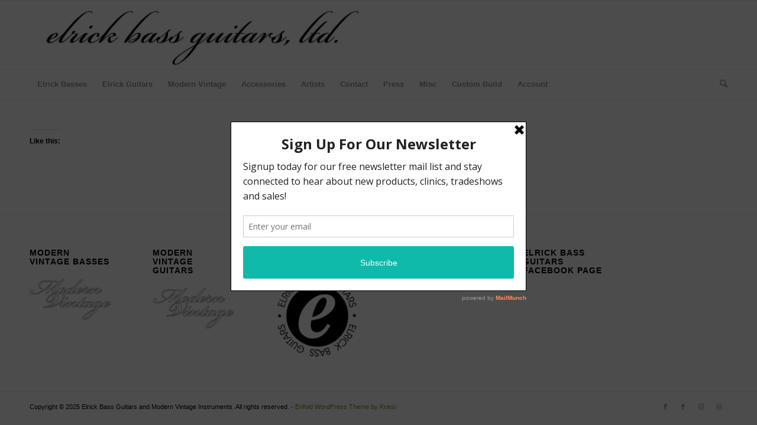

--- FILE ---
content_type: text/html; charset=UTF-8
request_url: https://www.elrick.com/home-iii-2/
body_size: 30568
content:
<!DOCTYPE html>
<html lang="en-US" prefix="og: https://ogp.me/ns#" class="html_stretched responsive av-preloader-disabled  html_header_top html_logo_left html_bottom_nav_header html_menu_left html_large html_header_sticky html_header_shrinking html_mobile_menu_phone html_header_searchicon html_content_align_center html_header_unstick_top_disabled html_header_stretch_disabled html_av-submenu-hidden html_av-submenu-display-click html_av-overlay-side html_av-overlay-side-classic html_av-submenu-noclone html_entry_id_343 av-cookies-no-cookie-consent av-no-preview av-default-lightbox html_text_menu_active av-mobile-menu-switch-default">
<head>
<meta charset="UTF-8" />
<meta name="robots" content="index, follow" />


<!-- mobile setting -->
<meta name="viewport" content="width=device-width, initial-scale=1">

<!-- Scripts/CSS and wp_head hook -->
				<script>document.documentElement.className = document.documentElement.className + ' yes-js js_active js'</script>
				<style>img:is([sizes="auto" i], [sizes^="auto," i]) { contain-intrinsic-size: 3000px 1500px }</style>
	<style type="text/css">@font-face { font-family: 'star'; src: url('https://www.elrick.com/wp-content/plugins/woocommerce/assets/fonts/star.eot'); src: url('https://www.elrick.com/wp-content/plugins/woocommerce/assets/fonts/star.eot?#iefix') format('embedded-opentype'), 	  url('https://www.elrick.com/wp-content/plugins/woocommerce/assets/fonts/star.woff') format('woff'), 	  url('https://www.elrick.com/wp-content/plugins/woocommerce/assets/fonts/star.ttf') format('truetype'), 	  url('https://www.elrick.com/wp-content/plugins/woocommerce/assets/fonts/star.svg#star') format('svg'); font-weight: normal; font-style: normal;  } @font-face { font-family: 'WooCommerce'; src: url('https://www.elrick.com/wp-content/plugins/woocommerce/assets/fonts/WooCommerce.eot'); src: url('https://www.elrick.com/wp-content/plugins/woocommerce/assets/fonts/WooCommerce.eot?#iefix') format('embedded-opentype'), 	  url('https://www.elrick.com/wp-content/plugins/woocommerce/assets/fonts/WooCommerce.woff') format('woff'), 	  url('https://www.elrick.com/wp-content/plugins/woocommerce/assets/fonts/WooCommerce.ttf') format('truetype'), 	  url('https://www.elrick.com/wp-content/plugins/woocommerce/assets/fonts/WooCommerce.svg#WooCommerce') format('svg'); font-weight: normal; font-style: normal;  } </style><script>window._wca = window._wca || [];</script>

<!-- Search Engine Optimization by Rank Math - https://rankmath.com/ -->
<title>Home III -</title>
<meta name="robots" content="index, follow, max-snippet:-1, max-video-preview:-1, max-image-preview:large"/>
<link rel="canonical" href="https://www.elrick.com/home-iii-2/" />
<meta property="og:locale" content="en_US" />
<meta property="og:type" content="article" />
<meta property="og:title" content="Home III -" />
<meta property="og:url" content="https://www.elrick.com/home-iii-2/" />
<meta property="og:site_name" content="Elrick Bass Guitars" />
<meta property="og:updated_time" content="2015-04-07T10:28:40-05:00" />
<meta property="article:published_time" content="2013-09-11T23:36:08-05:00" />
<meta property="article:modified_time" content="2015-04-07T10:28:40-05:00" />
<meta name="twitter:card" content="summary_large_image" />
<meta name="twitter:title" content="Home III -" />
<script type="application/ld+json" class="rank-math-schema">{"@context":"https://schema.org","@graph":[{"@type":["MusicStore","Organization"],"@id":"https://www.elrick.com/#organization","name":"Elrick Bass Guitars","url":"https://www.elrick.com","logo":{"@type":"ImageObject","@id":"https://www.elrick.com/#logo","url":"https://www.elrick.com/wp-content/uploads/2014/05/cropped-ElrickLogo300x300-1.jpg","contentUrl":"https://www.elrick.com/wp-content/uploads/2014/05/cropped-ElrickLogo300x300-1.jpg","caption":"Elrick Bass Guitars","inLanguage":"en-US","width":"300","height":"300"},"openingHours":["Monday,Tuesday,Wednesday,Thursday,Friday,Saturday,Sunday 09:00-17:00"],"image":{"@id":"https://www.elrick.com/#logo"}},{"@type":"WebSite","@id":"https://www.elrick.com/#website","url":"https://www.elrick.com","name":"Elrick Bass Guitars","publisher":{"@id":"https://www.elrick.com/#organization"},"inLanguage":"en-US"},{"@type":"WebPage","@id":"https://www.elrick.com/home-iii-2/#webpage","url":"https://www.elrick.com/home-iii-2/","name":"Home III -","datePublished":"2013-09-11T23:36:08-05:00","dateModified":"2015-04-07T10:28:40-05:00","isPartOf":{"@id":"https://www.elrick.com/#website"},"inLanguage":"en-US"},{"@type":"Person","@id":"https://www.elrick.com/author/robelrick-com/","name":"Elrick Bass Guitars","url":"https://www.elrick.com/author/robelrick-com/","image":{"@type":"ImageObject","@id":"https://secure.gravatar.com/avatar/9c4fad62122a297ee6510d6519b19dcc?s=96&amp;d=blank&amp;r=g","url":"https://secure.gravatar.com/avatar/9c4fad62122a297ee6510d6519b19dcc?s=96&amp;d=blank&amp;r=g","caption":"Elrick Bass Guitars","inLanguage":"en-US"},"sameAs":["http://www.elrick.com"],"worksFor":{"@id":"https://www.elrick.com/#organization"}},{"@type":"Article","headline":"Home III -","datePublished":"2013-09-11T23:36:08-05:00","dateModified":"2015-04-07T10:28:40-05:00","author":{"@id":"https://www.elrick.com/author/robelrick-com/","name":"Elrick Bass Guitars"},"publisher":{"@id":"https://www.elrick.com/#organization"},"name":"Home III -","@id":"https://www.elrick.com/home-iii-2/#richSnippet","isPartOf":{"@id":"https://www.elrick.com/home-iii-2/#webpage"},"inLanguage":"en-US","mainEntityOfPage":{"@id":"https://www.elrick.com/home-iii-2/#webpage"}}]}</script>
<!-- /Rank Math WordPress SEO plugin -->

<link rel='dns-prefetch' href='//www.elrick.com' />
<link rel='dns-prefetch' href='//js.hs-scripts.com' />
<link rel='dns-prefetch' href='//stats.wp.com' />
<link rel='dns-prefetch' href='//v0.wordpress.com' />
<link rel='dns-prefetch' href='//jetpack.wordpress.com' />
<link rel='dns-prefetch' href='//s0.wp.com' />
<link rel='dns-prefetch' href='//public-api.wordpress.com' />
<link rel='dns-prefetch' href='//0.gravatar.com' />
<link rel='dns-prefetch' href='//1.gravatar.com' />
<link rel='dns-prefetch' href='//2.gravatar.com' />
<link rel='dns-prefetch' href='//widgets.wp.com' />
<link rel='preconnect' href='//i0.wp.com' />
<link rel="alternate" type="application/rss+xml" title=" &raquo; Feed" href="https://www.elrick.com/feed/" />
<link rel="alternate" type="application/rss+xml" title=" &raquo; Comments Feed" href="https://www.elrick.com/comments/feed/" />
		<!-- This site uses the Google Analytics by MonsterInsights plugin v9.9.0 - Using Analytics tracking - https://www.monsterinsights.com/ -->
		<!-- Note: MonsterInsights is not currently configured on this site. The site owner needs to authenticate with Google Analytics in the MonsterInsights settings panel. -->
					<!-- No tracking code set -->
				<!-- / Google Analytics by MonsterInsights -->
		<script type="text/javascript">
/* <![CDATA[ */
window._wpemojiSettings = {"baseUrl":"https:\/\/s.w.org\/images\/core\/emoji\/15.0.3\/72x72\/","ext":".png","svgUrl":"https:\/\/s.w.org\/images\/core\/emoji\/15.0.3\/svg\/","svgExt":".svg","source":{"concatemoji":"https:\/\/www.elrick.com\/wp-includes\/js\/wp-emoji-release.min.js?ver=6.7.1"}};
/*! This file is auto-generated */
!function(i,n){var o,s,e;function c(e){try{var t={supportTests:e,timestamp:(new Date).valueOf()};sessionStorage.setItem(o,JSON.stringify(t))}catch(e){}}function p(e,t,n){e.clearRect(0,0,e.canvas.width,e.canvas.height),e.fillText(t,0,0);var t=new Uint32Array(e.getImageData(0,0,e.canvas.width,e.canvas.height).data),r=(e.clearRect(0,0,e.canvas.width,e.canvas.height),e.fillText(n,0,0),new Uint32Array(e.getImageData(0,0,e.canvas.width,e.canvas.height).data));return t.every(function(e,t){return e===r[t]})}function u(e,t,n){switch(t){case"flag":return n(e,"\ud83c\udff3\ufe0f\u200d\u26a7\ufe0f","\ud83c\udff3\ufe0f\u200b\u26a7\ufe0f")?!1:!n(e,"\ud83c\uddfa\ud83c\uddf3","\ud83c\uddfa\u200b\ud83c\uddf3")&&!n(e,"\ud83c\udff4\udb40\udc67\udb40\udc62\udb40\udc65\udb40\udc6e\udb40\udc67\udb40\udc7f","\ud83c\udff4\u200b\udb40\udc67\u200b\udb40\udc62\u200b\udb40\udc65\u200b\udb40\udc6e\u200b\udb40\udc67\u200b\udb40\udc7f");case"emoji":return!n(e,"\ud83d\udc26\u200d\u2b1b","\ud83d\udc26\u200b\u2b1b")}return!1}function f(e,t,n){var r="undefined"!=typeof WorkerGlobalScope&&self instanceof WorkerGlobalScope?new OffscreenCanvas(300,150):i.createElement("canvas"),a=r.getContext("2d",{willReadFrequently:!0}),o=(a.textBaseline="top",a.font="600 32px Arial",{});return e.forEach(function(e){o[e]=t(a,e,n)}),o}function t(e){var t=i.createElement("script");t.src=e,t.defer=!0,i.head.appendChild(t)}"undefined"!=typeof Promise&&(o="wpEmojiSettingsSupports",s=["flag","emoji"],n.supports={everything:!0,everythingExceptFlag:!0},e=new Promise(function(e){i.addEventListener("DOMContentLoaded",e,{once:!0})}),new Promise(function(t){var n=function(){try{var e=JSON.parse(sessionStorage.getItem(o));if("object"==typeof e&&"number"==typeof e.timestamp&&(new Date).valueOf()<e.timestamp+604800&&"object"==typeof e.supportTests)return e.supportTests}catch(e){}return null}();if(!n){if("undefined"!=typeof Worker&&"undefined"!=typeof OffscreenCanvas&&"undefined"!=typeof URL&&URL.createObjectURL&&"undefined"!=typeof Blob)try{var e="postMessage("+f.toString()+"("+[JSON.stringify(s),u.toString(),p.toString()].join(",")+"));",r=new Blob([e],{type:"text/javascript"}),a=new Worker(URL.createObjectURL(r),{name:"wpTestEmojiSupports"});return void(a.onmessage=function(e){c(n=e.data),a.terminate(),t(n)})}catch(e){}c(n=f(s,u,p))}t(n)}).then(function(e){for(var t in e)n.supports[t]=e[t],n.supports.everything=n.supports.everything&&n.supports[t],"flag"!==t&&(n.supports.everythingExceptFlag=n.supports.everythingExceptFlag&&n.supports[t]);n.supports.everythingExceptFlag=n.supports.everythingExceptFlag&&!n.supports.flag,n.DOMReady=!1,n.readyCallback=function(){n.DOMReady=!0}}).then(function(){return e}).then(function(){var e;n.supports.everything||(n.readyCallback(),(e=n.source||{}).concatemoji?t(e.concatemoji):e.wpemoji&&e.twemoji&&(t(e.twemoji),t(e.wpemoji)))}))}((window,document),window._wpemojiSettings);
/* ]]> */
</script>
<link rel='stylesheet' id='cf7ic_style-css' href='https://www.elrick.com/wp-content/plugins/contact-form-7-image-captcha/css/cf7ic-style.css?ver=3.3.7' type='text/css' media='all' />
<link rel='stylesheet' id='formidable-css' href='https://www.elrick.com/wp-content/plugins/formidable/css/formidableforms.css?ver=10271434' type='text/css' media='all' />
<link rel='stylesheet' id='avia-grid-css' href='https://www.elrick.com/wp-content/themes/enfold/css/grid.css?ver=7.1.3' type='text/css' media='all' />
<link rel='stylesheet' id='avia-base-css' href='https://www.elrick.com/wp-content/themes/enfold/css/base.css?ver=7.1.3' type='text/css' media='all' />
<link rel='stylesheet' id='avia-layout-css' href='https://www.elrick.com/wp-content/themes/enfold/css/layout.css?ver=7.1.3' type='text/css' media='all' />
<link rel='stylesheet' id='avia-module-audioplayer-css' href='https://www.elrick.com/wp-content/themes/enfold/config-templatebuilder/avia-shortcodes/audio-player/audio-player.css?ver=7.1.3' type='text/css' media='all' />
<link rel='stylesheet' id='avia-module-blog-css' href='https://www.elrick.com/wp-content/themes/enfold/config-templatebuilder/avia-shortcodes/blog/blog.css?ver=7.1.3' type='text/css' media='all' />
<link rel='stylesheet' id='avia-module-postslider-css' href='https://www.elrick.com/wp-content/themes/enfold/config-templatebuilder/avia-shortcodes/postslider/postslider.css?ver=7.1.3' type='text/css' media='all' />
<link rel='stylesheet' id='avia-module-button-css' href='https://www.elrick.com/wp-content/themes/enfold/config-templatebuilder/avia-shortcodes/buttons/buttons.css?ver=7.1.3' type='text/css' media='all' />
<link rel='stylesheet' id='avia-module-buttonrow-css' href='https://www.elrick.com/wp-content/themes/enfold/config-templatebuilder/avia-shortcodes/buttonrow/buttonrow.css?ver=7.1.3' type='text/css' media='all' />
<link rel='stylesheet' id='avia-module-button-fullwidth-css' href='https://www.elrick.com/wp-content/themes/enfold/config-templatebuilder/avia-shortcodes/buttons_fullwidth/buttons_fullwidth.css?ver=7.1.3' type='text/css' media='all' />
<link rel='stylesheet' id='avia-module-catalogue-css' href='https://www.elrick.com/wp-content/themes/enfold/config-templatebuilder/avia-shortcodes/catalogue/catalogue.css?ver=7.1.3' type='text/css' media='all' />
<link rel='stylesheet' id='avia-module-comments-css' href='https://www.elrick.com/wp-content/themes/enfold/config-templatebuilder/avia-shortcodes/comments/comments.css?ver=7.1.3' type='text/css' media='all' />
<link rel='stylesheet' id='avia-module-contact-css' href='https://www.elrick.com/wp-content/themes/enfold/config-templatebuilder/avia-shortcodes/contact/contact.css?ver=7.1.3' type='text/css' media='all' />
<link rel='stylesheet' id='avia-module-slideshow-css' href='https://www.elrick.com/wp-content/themes/enfold/config-templatebuilder/avia-shortcodes/slideshow/slideshow.css?ver=7.1.3' type='text/css' media='all' />
<link rel='stylesheet' id='avia-module-slideshow-contentpartner-css' href='https://www.elrick.com/wp-content/themes/enfold/config-templatebuilder/avia-shortcodes/contentslider/contentslider.css?ver=7.1.3' type='text/css' media='all' />
<link rel='stylesheet' id='avia-module-countdown-css' href='https://www.elrick.com/wp-content/themes/enfold/config-templatebuilder/avia-shortcodes/countdown/countdown.css?ver=7.1.3' type='text/css' media='all' />
<link rel='stylesheet' id='avia-module-dynamic-field-css' href='https://www.elrick.com/wp-content/themes/enfold/config-templatebuilder/avia-shortcodes/dynamic_field/dynamic_field.css?ver=7.1.3' type='text/css' media='all' />
<link rel='stylesheet' id='avia-module-gallery-css' href='https://www.elrick.com/wp-content/themes/enfold/config-templatebuilder/avia-shortcodes/gallery/gallery.css?ver=7.1.3' type='text/css' media='all' />
<link rel='stylesheet' id='avia-module-gallery-hor-css' href='https://www.elrick.com/wp-content/themes/enfold/config-templatebuilder/avia-shortcodes/gallery_horizontal/gallery_horizontal.css?ver=7.1.3' type='text/css' media='all' />
<link rel='stylesheet' id='avia-module-maps-css' href='https://www.elrick.com/wp-content/themes/enfold/config-templatebuilder/avia-shortcodes/google_maps/google_maps.css?ver=7.1.3' type='text/css' media='all' />
<link rel='stylesheet' id='avia-module-gridrow-css' href='https://www.elrick.com/wp-content/themes/enfold/config-templatebuilder/avia-shortcodes/grid_row/grid_row.css?ver=7.1.3' type='text/css' media='all' />
<link rel='stylesheet' id='avia-module-heading-css' href='https://www.elrick.com/wp-content/themes/enfold/config-templatebuilder/avia-shortcodes/heading/heading.css?ver=7.1.3' type='text/css' media='all' />
<link rel='stylesheet' id='avia-module-rotator-css' href='https://www.elrick.com/wp-content/themes/enfold/config-templatebuilder/avia-shortcodes/headline_rotator/headline_rotator.css?ver=7.1.3' type='text/css' media='all' />
<link rel='stylesheet' id='avia-module-hr-css' href='https://www.elrick.com/wp-content/themes/enfold/config-templatebuilder/avia-shortcodes/hr/hr.css?ver=7.1.3' type='text/css' media='all' />
<link rel='stylesheet' id='avia-module-icon-css' href='https://www.elrick.com/wp-content/themes/enfold/config-templatebuilder/avia-shortcodes/icon/icon.css?ver=7.1.3' type='text/css' media='all' />
<link rel='stylesheet' id='avia-module-icon-circles-css' href='https://www.elrick.com/wp-content/themes/enfold/config-templatebuilder/avia-shortcodes/icon_circles/icon_circles.css?ver=7.1.3' type='text/css' media='all' />
<link rel='stylesheet' id='avia-module-iconbox-css' href='https://www.elrick.com/wp-content/themes/enfold/config-templatebuilder/avia-shortcodes/iconbox/iconbox.css?ver=7.1.3' type='text/css' media='all' />
<link rel='stylesheet' id='avia-module-icongrid-css' href='https://www.elrick.com/wp-content/themes/enfold/config-templatebuilder/avia-shortcodes/icongrid/icongrid.css?ver=7.1.3' type='text/css' media='all' />
<link rel='stylesheet' id='avia-module-iconlist-css' href='https://www.elrick.com/wp-content/themes/enfold/config-templatebuilder/avia-shortcodes/iconlist/iconlist.css?ver=7.1.3' type='text/css' media='all' />
<link rel='stylesheet' id='avia-module-image-css' href='https://www.elrick.com/wp-content/themes/enfold/config-templatebuilder/avia-shortcodes/image/image.css?ver=7.1.3' type='text/css' media='all' />
<link rel='stylesheet' id='avia-module-image-diff-css' href='https://www.elrick.com/wp-content/themes/enfold/config-templatebuilder/avia-shortcodes/image_diff/image_diff.css?ver=7.1.3' type='text/css' media='all' />
<link rel='stylesheet' id='avia-module-hotspot-css' href='https://www.elrick.com/wp-content/themes/enfold/config-templatebuilder/avia-shortcodes/image_hotspots/image_hotspots.css?ver=7.1.3' type='text/css' media='all' />
<link rel='stylesheet' id='avia-module-sc-lottie-animation-css' href='https://www.elrick.com/wp-content/themes/enfold/config-templatebuilder/avia-shortcodes/lottie_animation/lottie_animation.css?ver=7.1.3' type='text/css' media='all' />
<link rel='stylesheet' id='avia-module-magazine-css' href='https://www.elrick.com/wp-content/themes/enfold/config-templatebuilder/avia-shortcodes/magazine/magazine.css?ver=7.1.3' type='text/css' media='all' />
<link rel='stylesheet' id='avia-module-masonry-css' href='https://www.elrick.com/wp-content/themes/enfold/config-templatebuilder/avia-shortcodes/masonry_entries/masonry_entries.css?ver=7.1.3' type='text/css' media='all' />
<link rel='stylesheet' id='avia-siteloader-css' href='https://www.elrick.com/wp-content/themes/enfold/css/avia-snippet-site-preloader.css?ver=7.1.3' type='text/css' media='all' />
<link rel='stylesheet' id='avia-module-menu-css' href='https://www.elrick.com/wp-content/themes/enfold/config-templatebuilder/avia-shortcodes/menu/menu.css?ver=7.1.3' type='text/css' media='all' />
<link rel='stylesheet' id='avia-module-notification-css' href='https://www.elrick.com/wp-content/themes/enfold/config-templatebuilder/avia-shortcodes/notification/notification.css?ver=7.1.3' type='text/css' media='all' />
<link rel='stylesheet' id='avia-module-numbers-css' href='https://www.elrick.com/wp-content/themes/enfold/config-templatebuilder/avia-shortcodes/numbers/numbers.css?ver=7.1.3' type='text/css' media='all' />
<link rel='stylesheet' id='avia-module-portfolio-css' href='https://www.elrick.com/wp-content/themes/enfold/config-templatebuilder/avia-shortcodes/portfolio/portfolio.css?ver=7.1.3' type='text/css' media='all' />
<link rel='stylesheet' id='avia-module-post-metadata-css' href='https://www.elrick.com/wp-content/themes/enfold/config-templatebuilder/avia-shortcodes/post_metadata/post_metadata.css?ver=7.1.3' type='text/css' media='all' />
<link rel='stylesheet' id='avia-module-progress-bar-css' href='https://www.elrick.com/wp-content/themes/enfold/config-templatebuilder/avia-shortcodes/progressbar/progressbar.css?ver=7.1.3' type='text/css' media='all' />
<link rel='stylesheet' id='avia-module-promobox-css' href='https://www.elrick.com/wp-content/themes/enfold/config-templatebuilder/avia-shortcodes/promobox/promobox.css?ver=7.1.3' type='text/css' media='all' />
<link rel='stylesheet' id='avia-sc-search-css' href='https://www.elrick.com/wp-content/themes/enfold/config-templatebuilder/avia-shortcodes/search/search.css?ver=7.1.3' type='text/css' media='all' />
<link rel='stylesheet' id='avia-module-slideshow-accordion-css' href='https://www.elrick.com/wp-content/themes/enfold/config-templatebuilder/avia-shortcodes/slideshow_accordion/slideshow_accordion.css?ver=7.1.3' type='text/css' media='all' />
<link rel='stylesheet' id='avia-module-slideshow-feature-image-css' href='https://www.elrick.com/wp-content/themes/enfold/config-templatebuilder/avia-shortcodes/slideshow_feature_image/slideshow_feature_image.css?ver=7.1.3' type='text/css' media='all' />
<link rel='stylesheet' id='avia-module-slideshow-fullsize-css' href='https://www.elrick.com/wp-content/themes/enfold/config-templatebuilder/avia-shortcodes/slideshow_fullsize/slideshow_fullsize.css?ver=7.1.3' type='text/css' media='all' />
<link rel='stylesheet' id='avia-module-slideshow-fullscreen-css' href='https://www.elrick.com/wp-content/themes/enfold/config-templatebuilder/avia-shortcodes/slideshow_fullscreen/slideshow_fullscreen.css?ver=7.1.3' type='text/css' media='all' />
<link rel='stylesheet' id='avia-module-slideshow-ls-css' href='https://www.elrick.com/wp-content/themes/enfold/config-templatebuilder/avia-shortcodes/slideshow_layerslider/slideshow_layerslider.css?ver=7.1.3' type='text/css' media='all' />
<link rel='stylesheet' id='avia-module-social-css' href='https://www.elrick.com/wp-content/themes/enfold/config-templatebuilder/avia-shortcodes/social_share/social_share.css?ver=7.1.3' type='text/css' media='all' />
<link rel='stylesheet' id='avia-module-tabsection-css' href='https://www.elrick.com/wp-content/themes/enfold/config-templatebuilder/avia-shortcodes/tab_section/tab_section.css?ver=7.1.3' type='text/css' media='all' />
<link rel='stylesheet' id='avia-module-table-css' href='https://www.elrick.com/wp-content/themes/enfold/config-templatebuilder/avia-shortcodes/table/table.css?ver=7.1.3' type='text/css' media='all' />
<link rel='stylesheet' id='avia-module-tabs-css' href='https://www.elrick.com/wp-content/themes/enfold/config-templatebuilder/avia-shortcodes/tabs/tabs.css?ver=7.1.3' type='text/css' media='all' />
<link rel='stylesheet' id='avia-module-team-css' href='https://www.elrick.com/wp-content/themes/enfold/config-templatebuilder/avia-shortcodes/team/team.css?ver=7.1.3' type='text/css' media='all' />
<link rel='stylesheet' id='avia-module-testimonials-css' href='https://www.elrick.com/wp-content/themes/enfold/config-templatebuilder/avia-shortcodes/testimonials/testimonials.css?ver=7.1.3' type='text/css' media='all' />
<link rel='stylesheet' id='avia-module-timeline-css' href='https://www.elrick.com/wp-content/themes/enfold/config-templatebuilder/avia-shortcodes/timeline/timeline.css?ver=7.1.3' type='text/css' media='all' />
<link rel='stylesheet' id='avia-module-toggles-css' href='https://www.elrick.com/wp-content/themes/enfold/config-templatebuilder/avia-shortcodes/toggles/toggles.css?ver=7.1.3' type='text/css' media='all' />
<link rel='stylesheet' id='avia-module-video-css' href='https://www.elrick.com/wp-content/themes/enfold/config-templatebuilder/avia-shortcodes/video/video.css?ver=7.1.3' type='text/css' media='all' />
<link rel='stylesheet' id='avia-scs-css' href='https://www.elrick.com/wp-content/themes/enfold/css/shortcodes.css?ver=7.1.3' type='text/css' media='all' />
<link rel='stylesheet' id='avia-woocommerce-css-css' href='https://www.elrick.com/wp-content/themes/enfold/config-woocommerce/woocommerce-mod.css?ver=7.1.3' type='text/css' media='all' />
<style id='wp-emoji-styles-inline-css' type='text/css'>

	img.wp-smiley, img.emoji {
		display: inline !important;
		border: none !important;
		box-shadow: none !important;
		height: 1em !important;
		width: 1em !important;
		margin: 0 0.07em !important;
		vertical-align: -0.1em !important;
		background: none !important;
		padding: 0 !important;
	}
</style>
<link rel='stylesheet' id='wp-block-library-css' href='https://www.elrick.com/wp-includes/css/dist/block-library/style.min.css?ver=6.7.1' type='text/css' media='all' />
<link rel='stylesheet' id='bpmp-mp3-player-style-css' href='https://www.elrick.com/wp-content/plugins/audio-player-block/build/view.css?ver=6.7.1' type='text/css' media='all' />
<link rel='stylesheet' id='wp-call-btn-guten-blocks-style-css' href='https://www.elrick.com/wp-content/plugins/wp-call-button/assets/block/build/index.css?ver=085f82fba130fc4cf3057de5e2dcc820' type='text/css' media='all' />
<link rel='stylesheet' id='woocommerce-add-to-cart-form-style-css' href='https://www.elrick.com/wp-content/plugins/woocommerce/assets/client/blocks/woocommerce/add-to-cart-form-style.css?ver=6.7.1' type='text/css' media='all' />
<style id='woocommerce-product-button-style-inline-css' type='text/css'>
.wp-block-button.wc-block-components-product-button{align-items:center;display:flex;flex-direction:column;gap:12px;justify-content:center;white-space:normal;word-break:break-word}.wp-block-button.wc-block-components-product-button.is-style-outline .wp-block-button__link{border:2px solid}.wp-block-button.wc-block-components-product-button.is-style-outline .wp-block-button__link:not(.has-text-color){color:currentColor}.wp-block-button.wc-block-components-product-button.is-style-outline .wp-block-button__link:not(.has-background){background-color:transparent;background-image:none}.wp-block-button.wc-block-components-product-button.has-custom-width .wp-block-button__link{box-sizing:border-box}.wp-block-button.wc-block-components-product-button.wp-block-button__width-25 .wp-block-button__link{width:25%}.wp-block-button.wc-block-components-product-button.wp-block-button__width-50 .wp-block-button__link{width:50%}.wp-block-button.wc-block-components-product-button.wp-block-button__width-75 .wp-block-button__link{width:75%}.wp-block-button.wc-block-components-product-button.wp-block-button__width-100 .wp-block-button__link{width:100%}.wp-block-button.wc-block-components-product-button .wp-block-button__link{display:inline-flex;font-size:1em;justify-content:center;text-align:center;white-space:normal;width:auto;word-break:break-word}.wp-block-button.wc-block-components-product-button a[hidden]{display:none}@keyframes slideOut{0%{transform:translateY(0)}to{transform:translateY(-100%)}}@keyframes slideIn{0%{opacity:0;transform:translateY(90%)}to{opacity:1;transform:translate(0)}}.wp-block-button.wc-block-components-product-button.align-left{align-items:flex-start}.wp-block-button.wc-block-components-product-button.align-right{align-items:flex-end}.wp-block-button.wc-block-components-product-button .wc-block-components-product-button__button{align-items:center;border-style:none;display:inline-flex;justify-content:center;line-height:inherit;overflow:hidden;white-space:normal;word-break:break-word}.wp-block-button.wc-block-components-product-button .wc-block-components-product-button__button span.wc-block-slide-out{animation:slideOut .1s linear 1 normal forwards}.wp-block-button.wc-block-components-product-button .wc-block-components-product-button__button span.wc-block-slide-in{animation:slideIn .1s linear 1 normal}.wp-block-button.wc-block-components-product-button .wc-block-components-product-button__button--placeholder{background-color:currentColor!important;border:0!important;border-radius:.25rem;box-shadow:none;color:currentColor!important;display:block;line-height:1;max-width:100%!important;min-height:3em;min-width:8em;opacity:.15;outline:0!important;overflow:hidden!important;pointer-events:none;position:relative!important;width:100%;z-index:1}.wp-block-button.wc-block-components-product-button .wc-block-components-product-button__button--placeholder>*{visibility:hidden}.wp-block-button.wc-block-components-product-button .wc-block-components-product-button__button--placeholder:after{animation:loading__animation 1.5s ease-in-out infinite;background-image:linear-gradient(90deg,currentColor,hsla(0,0%,96%,.302),currentColor);background-repeat:no-repeat;content:" ";display:block;height:100%;left:0;position:absolute;right:0;top:0;transform:translateX(-100%)}@keyframes loading__animation{to{transform:translateX(100%)}}@media screen and (prefers-reduced-motion:reduce){.wp-block-button.wc-block-components-product-button .wc-block-components-product-button__button--placeholder{animation:none}}.wc-block-all-products .wp-block-button.wc-block-components-product-button{margin-bottom:12px}.theme-twentytwentyone .editor-styles-wrapper .wc-block-components-product-button .wp-block-button__link{background-color:var(--button--color-background);border-color:var(--button--color-background);color:var(--button--color-text)}

</style>
<style id='woocommerce-product-collection-style-inline-css' type='text/css'>
.wp-block-woocommerce-product-collection .wc-block-components-product-stock-indicator{text-align:center}.wc-block-components-notice-banner .wc-block-components-button.wc-block-components-notice-banner__dismiss[hidden]{display:none}

</style>
<style id='woocommerce-product-filters-style-inline-css' type='text/css'>
:where(.wc-block-product-filters){--top-padding:var(--wp-admin--admin-bar--height);display:inline-flex}@media(max-width:782px){:where(.wc-block-product-filters){--top-padding:var(--adminbar-mobile-padding,0)}}:where(.wc-block-product-filters) .wc-block-product-filters__close-overlay,:where(.wc-block-product-filters) .wc-block-product-filters__open-overlay{align-items:center;background:transparent;border:transparent;color:inherit;display:flex;font-size:.875em;padding:0}:where(.wc-block-product-filters) .wc-block-product-filters__close-overlay svg,:where(.wc-block-product-filters) .wc-block-product-filters__open-overlay svg{fill:currentColor}:where(.wc-block-product-filters) .wc-block-product-filters__close-overlay span,:where(.wc-block-product-filters) .wc-block-product-filters__open-overlay span{padding:0 5px}:where(.wc-block-product-filters) .wc-block-product-filters__open-overlay svg{height:var(--wc-product-filters-overlay-icon-size,1.5em);width:var(--wc-product-filters-overlay-icon-size,1.5em)}:where(.wc-block-product-filters) .wc-block-product-filters__overlay{background-color:transparent;inset:0;pointer-events:none;position:fixed;top:var(--top-padding);transition:background-color .5s;z-index:9999}:where(.wc-block-product-filters) .wc-block-product-filters__overlay-wrapper{height:100%;position:relative;width:100%}:where(.wc-block-product-filters) .wc-block-product-filters__overlay-dialog{background-color:var(--wc-product-filters-overlay-background-color,var(--wc-product-filters-background-color,var(--wp--preset--color--base,#fff)));color:var(--wc-product-filters-overlay-text-color,var(--wc-product-filters-text-color,var(--wp--preset--color--base,#111)));display:flex!important;flex-direction:column;gap:var(--wp--preset--spacing--40);inset:0;max-height:100%;position:absolute;transform:translateY(100vh);transition:none}:where(.wc-block-product-filters) .wc-block-product-filters__overlay-header{display:flex;flex-flow:row-reverse;padding:var(--wp--preset--spacing--30) var(--wp--preset--spacing--40) 0}:where(.wc-block-product-filters) .wc-block-product-filters__overlay-content{display:flex;flex-direction:column;flex-grow:1;gap:var(--wc-product-filter-block-spacing,var(--wp--style--block-gap,1.2rem));overflow-y:scroll;padding:0 var(--wp--preset--spacing--40)}:where(.wc-block-product-filters) .wc-block-product-filters__overlay-content>:first-child{margin-top:0}:where(.wc-block-product-filters) .wc-block-product-filters__overlay-footer{box-shadow:0 -4px 8px 0 rgba(0,0,0,.102);padding:var(--wp--preset--spacing--30) var(--wp--preset--spacing--40)}:where(.wc-block-product-filters) .wc-block-product-filters__apply{width:100%}:where(.wc-block-product-filters).is-overlay-opened .wc-block-product-filters__overlay{background-color:rgba(95,95,95,.35);pointer-events:auto;z-index:9999}:where(.wc-block-product-filters).is-overlay-opened .wc-block-product-filters__overlay-dialog{color:var(--wc-product-filters-overlay-color,inherit);transform:translateY(0);transition:transform .5s}@media(min-width:601px){:where(.wc-block-product-filters),:where(.wc-block-product-filters).is-overlay-opened{display:flex}:where(.wc-block-product-filters) .wc-block-product-filters__open-overlay,:where(.wc-block-product-filters) .wc-block-product-filters__overlay-footer,:where(.wc-block-product-filters) .wc-block-product-filters__overlay-header,:where(.wc-block-product-filters).is-overlay-opened .wc-block-product-filters__open-overlay,:where(.wc-block-product-filters).is-overlay-opened .wc-block-product-filters__overlay-footer,:where(.wc-block-product-filters).is-overlay-opened .wc-block-product-filters__overlay-header{display:none}:where(.wc-block-product-filters) .wc-block-product-filters__overlay,:where(.wc-block-product-filters).is-overlay-opened .wc-block-product-filters__overlay{background:inherit;color:inherit;inset:0;pointer-events:auto;position:relative;transition:none}:where(.wc-block-product-filters) .wc-block-product-filters__overlay-wrapper,:where(.wc-block-product-filters).is-overlay-opened .wc-block-product-filters__overlay-wrapper{background:inherit;color:inherit;height:auto;width:auto}:where(.wc-block-product-filters) .wc-block-product-filters__overlay-dialog,:where(.wc-block-product-filters).is-overlay-opened .wc-block-product-filters__overlay-dialog{background:inherit;color:inherit;position:relative;transform:none}:where(.wc-block-product-filters) .wc-block-product-filters__overlay-content,:where(.wc-block-product-filters).is-overlay-opened .wc-block-product-filters__overlay-content{background:inherit;color:inherit;flex-grow:1;overflow:visible;padding:0}}@media(max-width:600px){:where(.wc-block-product-filters) .wc-block-product-filters__overlay-content .wp-block-group{display:block}:where(.wc-block-product-filters) .wc-block-product-filters__overlay-content .wp-block-group>div{margin:20px 0}}.wc-block-product-filter--hidden{display:none}

</style>
<link rel='stylesheet' id='woocommerce-product-filter-price-slider-style-css' href='https://www.elrick.com/wp-content/plugins/woocommerce/assets/client/blocks/woocommerce/product-filter-price-slider-style.css?ver=6.7.1' type='text/css' media='all' />
<style id='woocommerce-product-filter-removable-chips-style-inline-css' type='text/css'>
.wc-block-product-filter-removable-chips.is-vertical .wc-block-product-filter-removable-chips__items{flex-direction:column}.wc-block-product-filter-removable-chips.is-content-justification-center .wc-block-product-filter-removable-chips__items{justify-content:center}.wc-block-product-filter-removable-chips.is-content-justification-right .wc-block-product-filter-removable-chips__items{justify-content:flex-end}.wc-block-product-filter-removable-chips.is-content-justification-space-between .wc-block-product-filter-removable-chips__items{justify-content:space-between}.wc-block-product-filter-removable-chips.is-horizontal .wc-block-product-filter-removable-chips__items{width:100%}.wc-block-product-filter-removable-chips__items{color:var(--wc-product-filter-removable-chips-text,currentColor);display:inline-flex;flex-wrap:wrap;gap:4px;list-style:none;margin:0;padding:0}.wc-block-product-filter-removable-chips__items .wc-block-product-filter-removable-chips__item{align-items:center;appearance:none;background:var(--wc-product-filter-removable-chips-background,transparent);border:1px solid var(--wc-product-filter-removable-chips-border,color-mix(in srgb,currentColor 20%,transparent));border-radius:2px;display:flex;font-size:.875em;gap:8px;justify-content:space-between;padding:.25em .75em}.wc-block-product-filter-removable-chips__items .wc-block-product-filter-removable-chips__item .wc-block-product-filter-removable-chips__remove{align-items:center;background-color:transparent;border:none;color:var(--wc-product-filter-removable-chips-text,currentColor);cursor:pointer;display:flex;margin:0;padding:0}.wc-block-product-filter-removable-chips__items .wc-block-product-filter-removable-chips__item .wc-block-product-filter-removable-chips__remove .wc-block-product-filter-removable-chips__remove-icon{fill:currentColor}

</style>
<style id='woocommerce-product-filter-checkbox-list-style-inline-css' type='text/css'>
.wc-block-product-filter-checkbox-list__list{list-style:none outside;margin:0;padding:0}.wc-block-product-filter-checkbox-list__label{align-items:center;display:inline-flex;gap:.625em}.wc-block-product-filter-checkbox-list__item .wc-block-product-filter-checkbox-list__label{margin-bottom:0}:where(.wc-block-product-filter-checkbox-list__input-wrapper){display:block;position:relative}.wc-block-product-filter-checkbox-list__input-wrapper:before{background:currentColor;border-radius:2px;content:"";height:1em;left:0;opacity:.1;pointer-events:none;position:absolute;top:0;width:1em}.has-option-element-color .wc-block-product-filter-checkbox-list__input-wrapper:before{display:none}input[type=checkbox].wc-block-product-filter-checkbox-list__input{appearance:none;background:var(--wc-product-filter-checkbox-list-option-element,transparent);border:1px solid var(--wc-product-filter-checkbox-list-option-element-border,transparent);border-radius:2px;color:inherit;cursor:pointer;display:block;font-size:inherit;height:1em;margin:0;width:1em}input[type=checkbox].wc-block-product-filter-checkbox-list__input:focus{outline-color:var(--wc-product-filter-checkbox-list-option-element-border,currentColor);outline-width:1px}svg.wc-block-product-filter-checkbox-list__mark{box-sizing:border-box;color:var(--wc-product-filter-checkbox-list-option-element-selected,currentColor);display:none;height:1em;left:0;padding:.2em;position:absolute;top:0;width:1em}input[type=checkbox].wc-block-product-filter-checkbox-list__input:checked:after,input[type=checkbox].wc-block-product-filter-checkbox-list__input:checked:before{content:none}input[type=checkbox].wc-block-product-filter-checkbox-list__input:checked+.wc-block-product-filter-checkbox-list__mark{display:block;pointer-events:none}:where(.wc-block-product-filter-checkbox-list__text-wrapper){align-items:center;display:inline-flex;font-size:.875em;gap:4px}.wc-block-product-filter-checkbox-list__show-more{appearance:none;background:transparent;border:none;font-family:inherit;padding:0;text-decoration:underline}

</style>
<style id='woocommerce-product-filter-chips-style-inline-css' type='text/css'>
:where(.wc-block-product-filter-chips__items){display:flex;flex-wrap:wrap;gap:4px}.wc-block-product-filter-chips__item{appearance:none;background:transparent;border:1px solid color-mix(in srgb,currentColor 20%,transparent);border-radius:2px;color:var(--wc-product-filter-chips-text,currentColor);cursor:pointer;font-family:inherit;font-size:.875em;padding:4px 8px}.has-chip-text-color .wc-block-product-filter-chips__item{color:var(--wc-product-filter-chips-text)}.has-chip-background-color .wc-block-product-filter-chips__item{background:var(--wc-product-filter-chips-background)}.has-chip-border-color .wc-block-product-filter-chips__item{border-color:var(--wc-product-filter-chips-border)}.wc-block-product-filter-chips__item[aria-checked=true]{background:currentColor}.has-selected-chip-text-color .wc-block-product-filter-chips__item[aria-checked=true]{color:var(--wc-product-filter-chips-selected-text)}.has-selected-chip-background-color .wc-block-product-filter-chips__item[aria-checked=true]{background:var(--wc-product-filter-chips-selected-background)}.has-selected-chip-border-color .wc-block-product-filter-chips__item[aria-checked=true]{border-color:var(--wc-product-filter-chips-selected-border)}:where(.wc-block-product-filter-chips__label){align-items:center;display:inline-flex;gap:4px}.wc-block-product-filter-chips:not(.has-selected-chip-text-color) .wc-block-product-filter-chips__item[aria-checked=true]>.wc-block-product-filter-chips__label{filter:invert(100%)}.wc-block-product-filter-chips__show-more{appearance:none;background:transparent;border:none;font-family:inherit;padding:0;text-decoration:underline}

</style>
<link rel='stylesheet' id='woocommerce-product-gallery-style-css' href='https://www.elrick.com/wp-content/plugins/woocommerce/assets/client/blocks/woocommerce/product-gallery-style.css?ver=6.7.1' type='text/css' media='all' />
<style id='woocommerce-product-template-style-inline-css' type='text/css'>
.wc-block-product-template{list-style:none;margin-bottom:0;margin-top:0;max-width:100%;padding:0}.wc-block-product-template.wc-block-product-template{background:none}.wc-block-product-template.is-flex-container{display:flex;flex-direction:row;flex-wrap:wrap;gap:1.25em}.wc-block-product-template.is-flex-container>li{list-style:none;margin:0;width:100%}@media(min-width:600px){.wc-block-product-template.is-flex-container.is-flex-container.columns-2>li{width:calc(50% - .625em)}.wc-block-product-template.is-flex-container.is-flex-container.columns-3>li{width:calc(33.33333% - .83333em)}.wc-block-product-template.is-flex-container.is-flex-container.columns-4>li{width:calc(25% - .9375em)}.wc-block-product-template.is-flex-container.is-flex-container.columns-5>li{width:calc(20% - 1em)}.wc-block-product-template.is-flex-container.is-flex-container.columns-6>li{width:calc(16.66667% - 1.04167em)}}.wc-block-product-template__responsive{grid-gap:1.25em;display:grid}.wc-block-product-template__responsive.columns-2{grid-template-columns:repeat(auto-fill,minmax(max(150px,calc(50% - .625em)),1fr))}.wc-block-product-template__responsive.columns-3{grid-template-columns:repeat(auto-fill,minmax(max(150px,calc(33.33333% - .83333em)),1fr))}.wc-block-product-template__responsive.columns-4{grid-template-columns:repeat(auto-fill,minmax(max(150px,calc(25% - .9375em)),1fr))}.wc-block-product-template__responsive.columns-5{grid-template-columns:repeat(auto-fill,minmax(max(150px,calc(20% - 1em)),1fr))}.wc-block-product-template__responsive.columns-6{grid-template-columns:repeat(auto-fill,minmax(max(150px,calc(16.66667% - 1.04167em)),1fr))}.wc-block-product-template__responsive>li{margin-block-start:0}:where(.wc-block-product-template .wc-block-product)>:not(:last-child){margin-bottom:.75rem;margin-top:0}.is-product-collection-layout-list .wc-block-product:not(:last-child){margin-bottom:1.2rem}

</style>
<style id='jetpack-sharing-buttons-style-inline-css' type='text/css'>
.jetpack-sharing-buttons__services-list{display:flex;flex-direction:row;flex-wrap:wrap;gap:0;list-style-type:none;margin:5px;padding:0}.jetpack-sharing-buttons__services-list.has-small-icon-size{font-size:12px}.jetpack-sharing-buttons__services-list.has-normal-icon-size{font-size:16px}.jetpack-sharing-buttons__services-list.has-large-icon-size{font-size:24px}.jetpack-sharing-buttons__services-list.has-huge-icon-size{font-size:36px}@media print{.jetpack-sharing-buttons__services-list{display:none!important}}.editor-styles-wrapper .wp-block-jetpack-sharing-buttons{gap:0;padding-inline-start:0}ul.jetpack-sharing-buttons__services-list.has-background{padding:1.25em 2.375em}
</style>
<link rel='stylesheet' id='jquery-selectBox-css' href='https://www.elrick.com/wp-content/plugins/yith-woocommerce-wishlist/assets/css/jquery.selectBox.css?ver=1.2.0' type='text/css' media='all' />
<link rel='stylesheet' id='woocommerce_prettyPhoto_css-css' href='//www.elrick.com/wp-content/plugins/woocommerce/assets/css/prettyPhoto.css?ver=3.1.6' type='text/css' media='all' />
<link rel='stylesheet' id='yith-wcwl-main-css' href='https://www.elrick.com/wp-content/plugins/yith-woocommerce-wishlist/assets/css/style.css?ver=4.10.0' type='text/css' media='all' />
<style id='yith-wcwl-main-inline-css' type='text/css'>
 :root { --rounded-corners-radius: 16px; --add-to-cart-rounded-corners-radius: 16px; --feedback-duration: 3s } 
 :root { --rounded-corners-radius: 16px; --add-to-cart-rounded-corners-radius: 16px; --feedback-duration: 3s } 
</style>
<style id='global-styles-inline-css' type='text/css'>
:root{--wp--preset--aspect-ratio--square: 1;--wp--preset--aspect-ratio--4-3: 4/3;--wp--preset--aspect-ratio--3-4: 3/4;--wp--preset--aspect-ratio--3-2: 3/2;--wp--preset--aspect-ratio--2-3: 2/3;--wp--preset--aspect-ratio--16-9: 16/9;--wp--preset--aspect-ratio--9-16: 9/16;--wp--preset--color--black: #000000;--wp--preset--color--cyan-bluish-gray: #abb8c3;--wp--preset--color--white: #ffffff;--wp--preset--color--pale-pink: #f78da7;--wp--preset--color--vivid-red: #cf2e2e;--wp--preset--color--luminous-vivid-orange: #ff6900;--wp--preset--color--luminous-vivid-amber: #fcb900;--wp--preset--color--light-green-cyan: #7bdcb5;--wp--preset--color--vivid-green-cyan: #00d084;--wp--preset--color--pale-cyan-blue: #8ed1fc;--wp--preset--color--vivid-cyan-blue: #0693e3;--wp--preset--color--vivid-purple: #9b51e0;--wp--preset--color--metallic-red: #b02b2c;--wp--preset--color--maximum-yellow-red: #edae44;--wp--preset--color--yellow-sun: #eeee22;--wp--preset--color--palm-leaf: #83a846;--wp--preset--color--aero: #7bb0e7;--wp--preset--color--old-lavender: #745f7e;--wp--preset--color--steel-teal: #5f8789;--wp--preset--color--raspberry-pink: #d65799;--wp--preset--color--medium-turquoise: #4ecac2;--wp--preset--gradient--vivid-cyan-blue-to-vivid-purple: linear-gradient(135deg,rgba(6,147,227,1) 0%,rgb(155,81,224) 100%);--wp--preset--gradient--light-green-cyan-to-vivid-green-cyan: linear-gradient(135deg,rgb(122,220,180) 0%,rgb(0,208,130) 100%);--wp--preset--gradient--luminous-vivid-amber-to-luminous-vivid-orange: linear-gradient(135deg,rgba(252,185,0,1) 0%,rgba(255,105,0,1) 100%);--wp--preset--gradient--luminous-vivid-orange-to-vivid-red: linear-gradient(135deg,rgba(255,105,0,1) 0%,rgb(207,46,46) 100%);--wp--preset--gradient--very-light-gray-to-cyan-bluish-gray: linear-gradient(135deg,rgb(238,238,238) 0%,rgb(169,184,195) 100%);--wp--preset--gradient--cool-to-warm-spectrum: linear-gradient(135deg,rgb(74,234,220) 0%,rgb(151,120,209) 20%,rgb(207,42,186) 40%,rgb(238,44,130) 60%,rgb(251,105,98) 80%,rgb(254,248,76) 100%);--wp--preset--gradient--blush-light-purple: linear-gradient(135deg,rgb(255,206,236) 0%,rgb(152,150,240) 100%);--wp--preset--gradient--blush-bordeaux: linear-gradient(135deg,rgb(254,205,165) 0%,rgb(254,45,45) 50%,rgb(107,0,62) 100%);--wp--preset--gradient--luminous-dusk: linear-gradient(135deg,rgb(255,203,112) 0%,rgb(199,81,192) 50%,rgb(65,88,208) 100%);--wp--preset--gradient--pale-ocean: linear-gradient(135deg,rgb(255,245,203) 0%,rgb(182,227,212) 50%,rgb(51,167,181) 100%);--wp--preset--gradient--electric-grass: linear-gradient(135deg,rgb(202,248,128) 0%,rgb(113,206,126) 100%);--wp--preset--gradient--midnight: linear-gradient(135deg,rgb(2,3,129) 0%,rgb(40,116,252) 100%);--wp--preset--font-size--small: 1rem;--wp--preset--font-size--medium: 1.125rem;--wp--preset--font-size--large: 1.75rem;--wp--preset--font-size--x-large: clamp(1.75rem, 3vw, 2.25rem);--wp--preset--spacing--20: 0.44rem;--wp--preset--spacing--30: 0.67rem;--wp--preset--spacing--40: 1rem;--wp--preset--spacing--50: 1.5rem;--wp--preset--spacing--60: 2.25rem;--wp--preset--spacing--70: 3.38rem;--wp--preset--spacing--80: 5.06rem;--wp--preset--shadow--natural: 6px 6px 9px rgba(0, 0, 0, 0.2);--wp--preset--shadow--deep: 12px 12px 50px rgba(0, 0, 0, 0.4);--wp--preset--shadow--sharp: 6px 6px 0px rgba(0, 0, 0, 0.2);--wp--preset--shadow--outlined: 6px 6px 0px -3px rgba(255, 255, 255, 1), 6px 6px rgba(0, 0, 0, 1);--wp--preset--shadow--crisp: 6px 6px 0px rgba(0, 0, 0, 1);}:root { --wp--style--global--content-size: 800px;--wp--style--global--wide-size: 1130px; }:where(body) { margin: 0; }.wp-site-blocks > .alignleft { float: left; margin-right: 2em; }.wp-site-blocks > .alignright { float: right; margin-left: 2em; }.wp-site-blocks > .aligncenter { justify-content: center; margin-left: auto; margin-right: auto; }:where(.is-layout-flex){gap: 0.5em;}:where(.is-layout-grid){gap: 0.5em;}.is-layout-flow > .alignleft{float: left;margin-inline-start: 0;margin-inline-end: 2em;}.is-layout-flow > .alignright{float: right;margin-inline-start: 2em;margin-inline-end: 0;}.is-layout-flow > .aligncenter{margin-left: auto !important;margin-right: auto !important;}.is-layout-constrained > .alignleft{float: left;margin-inline-start: 0;margin-inline-end: 2em;}.is-layout-constrained > .alignright{float: right;margin-inline-start: 2em;margin-inline-end: 0;}.is-layout-constrained > .aligncenter{margin-left: auto !important;margin-right: auto !important;}.is-layout-constrained > :where(:not(.alignleft):not(.alignright):not(.alignfull)){max-width: var(--wp--style--global--content-size);margin-left: auto !important;margin-right: auto !important;}.is-layout-constrained > .alignwide{max-width: var(--wp--style--global--wide-size);}body .is-layout-flex{display: flex;}.is-layout-flex{flex-wrap: wrap;align-items: center;}.is-layout-flex > :is(*, div){margin: 0;}body .is-layout-grid{display: grid;}.is-layout-grid > :is(*, div){margin: 0;}body{padding-top: 0px;padding-right: 0px;padding-bottom: 0px;padding-left: 0px;}a:where(:not(.wp-element-button)){text-decoration: underline;}:root :where(.wp-element-button, .wp-block-button__link){background-color: #32373c;border-width: 0;color: #fff;font-family: inherit;font-size: inherit;line-height: inherit;padding: calc(0.667em + 2px) calc(1.333em + 2px);text-decoration: none;}.has-black-color{color: var(--wp--preset--color--black) !important;}.has-cyan-bluish-gray-color{color: var(--wp--preset--color--cyan-bluish-gray) !important;}.has-white-color{color: var(--wp--preset--color--white) !important;}.has-pale-pink-color{color: var(--wp--preset--color--pale-pink) !important;}.has-vivid-red-color{color: var(--wp--preset--color--vivid-red) !important;}.has-luminous-vivid-orange-color{color: var(--wp--preset--color--luminous-vivid-orange) !important;}.has-luminous-vivid-amber-color{color: var(--wp--preset--color--luminous-vivid-amber) !important;}.has-light-green-cyan-color{color: var(--wp--preset--color--light-green-cyan) !important;}.has-vivid-green-cyan-color{color: var(--wp--preset--color--vivid-green-cyan) !important;}.has-pale-cyan-blue-color{color: var(--wp--preset--color--pale-cyan-blue) !important;}.has-vivid-cyan-blue-color{color: var(--wp--preset--color--vivid-cyan-blue) !important;}.has-vivid-purple-color{color: var(--wp--preset--color--vivid-purple) !important;}.has-metallic-red-color{color: var(--wp--preset--color--metallic-red) !important;}.has-maximum-yellow-red-color{color: var(--wp--preset--color--maximum-yellow-red) !important;}.has-yellow-sun-color{color: var(--wp--preset--color--yellow-sun) !important;}.has-palm-leaf-color{color: var(--wp--preset--color--palm-leaf) !important;}.has-aero-color{color: var(--wp--preset--color--aero) !important;}.has-old-lavender-color{color: var(--wp--preset--color--old-lavender) !important;}.has-steel-teal-color{color: var(--wp--preset--color--steel-teal) !important;}.has-raspberry-pink-color{color: var(--wp--preset--color--raspberry-pink) !important;}.has-medium-turquoise-color{color: var(--wp--preset--color--medium-turquoise) !important;}.has-black-background-color{background-color: var(--wp--preset--color--black) !important;}.has-cyan-bluish-gray-background-color{background-color: var(--wp--preset--color--cyan-bluish-gray) !important;}.has-white-background-color{background-color: var(--wp--preset--color--white) !important;}.has-pale-pink-background-color{background-color: var(--wp--preset--color--pale-pink) !important;}.has-vivid-red-background-color{background-color: var(--wp--preset--color--vivid-red) !important;}.has-luminous-vivid-orange-background-color{background-color: var(--wp--preset--color--luminous-vivid-orange) !important;}.has-luminous-vivid-amber-background-color{background-color: var(--wp--preset--color--luminous-vivid-amber) !important;}.has-light-green-cyan-background-color{background-color: var(--wp--preset--color--light-green-cyan) !important;}.has-vivid-green-cyan-background-color{background-color: var(--wp--preset--color--vivid-green-cyan) !important;}.has-pale-cyan-blue-background-color{background-color: var(--wp--preset--color--pale-cyan-blue) !important;}.has-vivid-cyan-blue-background-color{background-color: var(--wp--preset--color--vivid-cyan-blue) !important;}.has-vivid-purple-background-color{background-color: var(--wp--preset--color--vivid-purple) !important;}.has-metallic-red-background-color{background-color: var(--wp--preset--color--metallic-red) !important;}.has-maximum-yellow-red-background-color{background-color: var(--wp--preset--color--maximum-yellow-red) !important;}.has-yellow-sun-background-color{background-color: var(--wp--preset--color--yellow-sun) !important;}.has-palm-leaf-background-color{background-color: var(--wp--preset--color--palm-leaf) !important;}.has-aero-background-color{background-color: var(--wp--preset--color--aero) !important;}.has-old-lavender-background-color{background-color: var(--wp--preset--color--old-lavender) !important;}.has-steel-teal-background-color{background-color: var(--wp--preset--color--steel-teal) !important;}.has-raspberry-pink-background-color{background-color: var(--wp--preset--color--raspberry-pink) !important;}.has-medium-turquoise-background-color{background-color: var(--wp--preset--color--medium-turquoise) !important;}.has-black-border-color{border-color: var(--wp--preset--color--black) !important;}.has-cyan-bluish-gray-border-color{border-color: var(--wp--preset--color--cyan-bluish-gray) !important;}.has-white-border-color{border-color: var(--wp--preset--color--white) !important;}.has-pale-pink-border-color{border-color: var(--wp--preset--color--pale-pink) !important;}.has-vivid-red-border-color{border-color: var(--wp--preset--color--vivid-red) !important;}.has-luminous-vivid-orange-border-color{border-color: var(--wp--preset--color--luminous-vivid-orange) !important;}.has-luminous-vivid-amber-border-color{border-color: var(--wp--preset--color--luminous-vivid-amber) !important;}.has-light-green-cyan-border-color{border-color: var(--wp--preset--color--light-green-cyan) !important;}.has-vivid-green-cyan-border-color{border-color: var(--wp--preset--color--vivid-green-cyan) !important;}.has-pale-cyan-blue-border-color{border-color: var(--wp--preset--color--pale-cyan-blue) !important;}.has-vivid-cyan-blue-border-color{border-color: var(--wp--preset--color--vivid-cyan-blue) !important;}.has-vivid-purple-border-color{border-color: var(--wp--preset--color--vivid-purple) !important;}.has-metallic-red-border-color{border-color: var(--wp--preset--color--metallic-red) !important;}.has-maximum-yellow-red-border-color{border-color: var(--wp--preset--color--maximum-yellow-red) !important;}.has-yellow-sun-border-color{border-color: var(--wp--preset--color--yellow-sun) !important;}.has-palm-leaf-border-color{border-color: var(--wp--preset--color--palm-leaf) !important;}.has-aero-border-color{border-color: var(--wp--preset--color--aero) !important;}.has-old-lavender-border-color{border-color: var(--wp--preset--color--old-lavender) !important;}.has-steel-teal-border-color{border-color: var(--wp--preset--color--steel-teal) !important;}.has-raspberry-pink-border-color{border-color: var(--wp--preset--color--raspberry-pink) !important;}.has-medium-turquoise-border-color{border-color: var(--wp--preset--color--medium-turquoise) !important;}.has-vivid-cyan-blue-to-vivid-purple-gradient-background{background: var(--wp--preset--gradient--vivid-cyan-blue-to-vivid-purple) !important;}.has-light-green-cyan-to-vivid-green-cyan-gradient-background{background: var(--wp--preset--gradient--light-green-cyan-to-vivid-green-cyan) !important;}.has-luminous-vivid-amber-to-luminous-vivid-orange-gradient-background{background: var(--wp--preset--gradient--luminous-vivid-amber-to-luminous-vivid-orange) !important;}.has-luminous-vivid-orange-to-vivid-red-gradient-background{background: var(--wp--preset--gradient--luminous-vivid-orange-to-vivid-red) !important;}.has-very-light-gray-to-cyan-bluish-gray-gradient-background{background: var(--wp--preset--gradient--very-light-gray-to-cyan-bluish-gray) !important;}.has-cool-to-warm-spectrum-gradient-background{background: var(--wp--preset--gradient--cool-to-warm-spectrum) !important;}.has-blush-light-purple-gradient-background{background: var(--wp--preset--gradient--blush-light-purple) !important;}.has-blush-bordeaux-gradient-background{background: var(--wp--preset--gradient--blush-bordeaux) !important;}.has-luminous-dusk-gradient-background{background: var(--wp--preset--gradient--luminous-dusk) !important;}.has-pale-ocean-gradient-background{background: var(--wp--preset--gradient--pale-ocean) !important;}.has-electric-grass-gradient-background{background: var(--wp--preset--gradient--electric-grass) !important;}.has-midnight-gradient-background{background: var(--wp--preset--gradient--midnight) !important;}.has-small-font-size{font-size: var(--wp--preset--font-size--small) !important;}.has-medium-font-size{font-size: var(--wp--preset--font-size--medium) !important;}.has-large-font-size{font-size: var(--wp--preset--font-size--large) !important;}.has-x-large-font-size{font-size: var(--wp--preset--font-size--x-large) !important;}
:where(.wp-block-post-template.is-layout-flex){gap: 1.25em;}:where(.wp-block-post-template.is-layout-grid){gap: 1.25em;}
:where(.wp-block-columns.is-layout-flex){gap: 2em;}:where(.wp-block-columns.is-layout-grid){gap: 2em;}
:root :where(.wp-block-pullquote){font-size: 1.5em;line-height: 1.6;}
</style>
<link rel='stylesheet' id='blossomthemes-email-newsletter-css' href='https://www.elrick.com/wp-content/plugins/blossomthemes-email-newsletter/public/css/blossomthemes-email-newsletter-public.min.css?ver=2.2.10' type='text/css' media='all' />
<link rel='stylesheet' id='blossomthemes-instagram-feed-css' href='https://www.elrick.com/wp-content/plugins/blossomthemes-instagram-feed/public/css/blossomthemes-instagram-feed-public.css?ver=2.0.5' type='text/css' media='all' />
<link rel='stylesheet' id='magnific-popup-css' href='https://www.elrick.com/wp-content/plugins/blossomthemes-instagram-feed/public/css/magnific-popup.min.css?ver=1.0.0' type='text/css' media='all' />
<link rel='stylesheet' id='blossomthemes-toolkit-css' href='https://www.elrick.com/wp-content/plugins/blossomthemes-toolkit/public/css/blossomthemes-toolkit-public.min.css?ver=2.2.7' type='text/css' media='all' />
<link rel='stylesheet' id='contact-form-7-css' href='https://www.elrick.com/wp-content/plugins/contact-form-7/includes/css/styles.css?ver=6.1.2' type='text/css' media='all' />
<link rel='stylesheet' id='prettyphoto-css-css' href='https://www.elrick.com/wp-content/plugins/webrotate-360-product-viewer/prettyphoto/css/prettyphoto.css?ver=3.8.0' type='text/css' media='all' />
<link rel='stylesheet' id='wr360-style-css' href='https://www.elrick.com/wp-content/plugins/webrotate-360-product-viewer/imagerotator/html/css/basic.css?ver=3.8.0' type='text/css' media='all' />
<link rel='stylesheet' id='wr360-swiper-css-css' href='https://www.elrick.com/wp-content/plugins/webrotate-360-product-viewer/gallery/swiper/swiper-bundle.min.css?ver=3.8.0' type='text/css' media='all' />
<link rel='stylesheet' id='wr360-gallery-css-css' href='https://www.elrick.com/wp-content/plugins/webrotate-360-product-viewer/gallery/wr360gallery.css?ver=3.8.0' type='text/css' media='all' />
<link rel='stylesheet' id='woo-title-limit-css' href='https://www.elrick.com/wp-content/plugins/woo-title-limit/public/css/woo-title-limit-public.css?ver=2.0.6' type='text/css' media='all' />
<link rel='stylesheet' id='wpmenucart-icons-css' href='https://www.elrick.com/wp-content/plugins/woocommerce-menu-bar-cart/assets/css/wpmenucart-icons.min.css?ver=2.14.12' type='text/css' media='all' />
<style id='wpmenucart-icons-inline-css' type='text/css'>
@font-face{font-family:WPMenuCart;src:url(https://www.elrick.com/wp-content/plugins/woocommerce-menu-bar-cart/assets/fonts/WPMenuCart.eot);src:url(https://www.elrick.com/wp-content/plugins/woocommerce-menu-bar-cart/assets/fonts/WPMenuCart.eot?#iefix) format('embedded-opentype'),url(https://www.elrick.com/wp-content/plugins/woocommerce-menu-bar-cart/assets/fonts/WPMenuCart.woff2) format('woff2'),url(https://www.elrick.com/wp-content/plugins/woocommerce-menu-bar-cart/assets/fonts/WPMenuCart.woff) format('woff'),url(https://www.elrick.com/wp-content/plugins/woocommerce-menu-bar-cart/assets/fonts/WPMenuCart.ttf) format('truetype'),url(https://www.elrick.com/wp-content/plugins/woocommerce-menu-bar-cart/assets/fonts/WPMenuCart.svg#WPMenuCart) format('svg');font-weight:400;font-style:normal;font-display:swap}
</style>
<link rel='stylesheet' id='wpmenucart-css' href='https://www.elrick.com/wp-content/plugins/woocommerce-menu-bar-cart/assets/css/wpmenucart-main.min.css?ver=2.14.12' type='text/css' media='all' />
<style id='wpmenucart-inline-css' type='text/css'>
.et-cart-info { display:none !important; } .site-header-cart { display:none !important; }
</style>
<style id='woocommerce-inline-inline-css' type='text/css'>
.woocommerce form .form-row .required { visibility: visible; }
</style>
<link rel='stylesheet' id='ivory-search-styles-css' href='https://www.elrick.com/wp-content/plugins/add-search-to-menu/public/css/ivory-search.min.css?ver=5.5.12' type='text/css' media='all' />
<link rel='stylesheet' id='yith-quick-view-css' href='https://www.elrick.com/wp-content/plugins/yith-woocommerce-quick-view/assets/css/yith-quick-view.css?ver=2.9.0' type='text/css' media='all' />
<style id='yith-quick-view-inline-css' type='text/css'>

				#yith-quick-view-modal .yith-quick-view-overlay{background:rgba( 0, 0, 0, 0.8)}
				#yith-quick-view-modal .yith-wcqv-main{background:#ffffff;}
				#yith-quick-view-close{color:#cdcdcd;}
				#yith-quick-view-close:hover{color:#ff0000;}
</style>
<link rel='stylesheet' id='brands-styles-css' href='https://www.elrick.com/wp-content/plugins/woocommerce/assets/css/brands.css?ver=9.9.3' type='text/css' media='all' />
<link rel='stylesheet' id='avia-fold-unfold-css' href='https://www.elrick.com/wp-content/themes/enfold/css/avia-snippet-fold-unfold.css?ver=7.1.3' type='text/css' media='all' />
<link rel='stylesheet' id='avia-popup-css-css' href='https://www.elrick.com/wp-content/themes/enfold/js/aviapopup/magnific-popup.min.css?ver=7.1.3' type='text/css' media='screen' />
<link rel='stylesheet' id='avia-lightbox-css' href='https://www.elrick.com/wp-content/themes/enfold/css/avia-snippet-lightbox.css?ver=7.1.3' type='text/css' media='screen' />
<link rel='stylesheet' id='avia-widget-css-css' href='https://www.elrick.com/wp-content/themes/enfold/css/avia-snippet-widget.css?ver=7.1.3' type='text/css' media='screen' />
<link rel='stylesheet' id='avia-dynamic-css' href='https://www.elrick.com/wp-content/uploads/dynamic_avia/enfold_child.css?ver=6908ce856989c' type='text/css' media='all' />
<link rel='stylesheet' id='avia-custom-css' href='https://www.elrick.com/wp-content/themes/enfold/css/custom.css?ver=7.1.3' type='text/css' media='all' />
<link rel='stylesheet' id='avia-style-css' href='https://www.elrick.com/wp-content/themes/enfold-child/style.css?ver=1.0' type='text/css' media='all' />
<link rel='stylesheet' id='jetpack_likes-css' href='https://www.elrick.com/wp-content/plugins/jetpack/modules/likes/style.css?ver=15.1.1' type='text/css' media='all' />
<link rel='stylesheet' id='wp-pagenavi-css' href='https://www.elrick.com/wp-content/plugins/wp-pagenavi/pagenavi-css.css?ver=2.70' type='text/css' media='all' />
<link rel='stylesheet' id='sharedaddy-css' href='https://www.elrick.com/wp-content/plugins/jetpack/modules/sharedaddy/sharing.css?ver=15.1.1' type='text/css' media='all' />
<link rel='stylesheet' id='social-logos-css' href='https://www.elrick.com/wp-content/plugins/jetpack/_inc/social-logos/social-logos.min.css?ver=15.1.1' type='text/css' media='all' />
<script type="text/javascript" id="jquery-core-js-extra">
/* <![CDATA[ */
var bten_ajax_data = {"ajaxurl":"https:\/\/www.elrick.com\/wp-admin\/admin-ajax.php"};
/* ]]> */
</script>
<script type="text/javascript" src="https://www.elrick.com/wp-includes/js/jquery/jquery.min.js?ver=3.7.1" id="jquery-core-js"></script>
<script type="text/javascript" src="https://www.elrick.com/wp-includes/js/jquery/jquery-migrate.min.js?ver=3.4.1" id="jquery-migrate-js"></script>
<script type="text/javascript" src="https://www.elrick.com/wp-content/plugins/woo-title-limit/public/js/woo-title-limit-public.js?ver=2.0.6" id="woo-title-limit-js"></script>
<script type="text/javascript" src="https://www.elrick.com/wp-content/plugins/woocommerce/assets/js/js-cookie/js.cookie.min.js?ver=2.1.4-wc.9.9.3" id="js-cookie-js" defer="defer" data-wp-strategy="defer"></script>
<script type="text/javascript" id="wc-cart-fragments-js-extra">
/* <![CDATA[ */
var wc_cart_fragments_params = {"ajax_url":"\/wp-admin\/admin-ajax.php","wc_ajax_url":"\/?wc-ajax=%%endpoint%%","cart_hash_key":"wc_cart_hash_e9b0048b8404aa5e3f69f008654c1b9d","fragment_name":"wc_fragments_e9b0048b8404aa5e3f69f008654c1b9d","request_timeout":"5000"};
/* ]]> */
</script>
<script type="text/javascript" src="https://www.elrick.com/wp-content/plugins/woocommerce/assets/js/frontend/cart-fragments.min.js?ver=9.9.3" id="wc-cart-fragments-js" defer="defer" data-wp-strategy="defer"></script>
<script type="text/javascript" src="https://www.elrick.com/wp-content/plugins/woocommerce/assets/js/jquery-blockui/jquery.blockUI.min.js?ver=2.7.0-wc.9.9.3" id="jquery-blockui-js" defer="defer" data-wp-strategy="defer"></script>
<script type="text/javascript" id="woocommerce-js-extra">
/* <![CDATA[ */
var woocommerce_params = {"ajax_url":"\/wp-admin\/admin-ajax.php","wc_ajax_url":"\/?wc-ajax=%%endpoint%%","i18n_password_show":"Show password","i18n_password_hide":"Hide password"};
/* ]]> */
</script>
<script type="text/javascript" src="https://www.elrick.com/wp-content/plugins/woocommerce/assets/js/frontend/woocommerce.min.js?ver=9.9.3" id="woocommerce-js" defer="defer" data-wp-strategy="defer"></script>
<script type="text/javascript" src="https://www.elrick.com/wp-content/themes/enfold/js/avia-js.js?ver=7.1.3" id="avia-js-js"></script>
<script type="text/javascript" src="https://www.elrick.com/wp-content/themes/enfold/js/avia-compat.js?ver=7.1.3" id="avia-compat-js"></script>
<script type="text/javascript" src="https://stats.wp.com/s-202603.js" id="woocommerce-analytics-js" defer="defer" data-wp-strategy="defer"></script>
<link rel="https://api.w.org/" href="https://www.elrick.com/wp-json/" /><link rel="alternate" title="JSON" type="application/json" href="https://www.elrick.com/wp-json/wp/v2/pages/343" /><link rel="EditURI" type="application/rsd+xml" title="RSD" href="https://www.elrick.com/xmlrpc.php?rsd" />
<meta name="generator" content="WordPress 6.7.1" />
<link rel='shortlink' href='https://wp.me/P4TVAf-5x' />
<link rel="alternate" title="oEmbed (JSON)" type="application/json+oembed" href="https://www.elrick.com/wp-json/oembed/1.0/embed?url=https%3A%2F%2Fwww.elrick.com%2Fhome-iii-2%2F" />
<link rel="alternate" title="oEmbed (XML)" type="text/xml+oembed" href="https://www.elrick.com/wp-json/oembed/1.0/embed?url=https%3A%2F%2Fwww.elrick.com%2Fhome-iii-2%2F&#038;format=xml" />
			<!-- DO NOT COPY THIS SNIPPET! Start of Page Analytics Tracking for HubSpot WordPress plugin v11.3.21-->
			<script class="hsq-set-content-id" data-content-id="standard-page">
				var _hsq = _hsq || [];
				_hsq.push(["setContentType", "standard-page"]);
			</script>
			<!-- DO NOT COPY THIS SNIPPET! End of Page Analytics Tracking for HubSpot WordPress plugin -->
			        <script type="text/javascript">
            (function () {
                window.lsow_fs = {can_use_premium_code: false};
            })();
        </script>
        <script type='text/javascript' data-cfasync='false'>var _mmunch = {'front': false, 'page': false, 'post': false, 'category': false, 'author': false, 'search': false, 'attachment': false, 'tag': false};_mmunch['page'] = true; _mmunch['pageData'] = {"ID":343,"post_name":"home-iii-2","post_title":"Home III","post_type":"page","post_author":"1","post_status":"publish"};</script><script data-cfasync="false" src="//a.mailmunch.co/app/v1/site.js" id="mailmunch-script" data-plugin="mc_mm" data-mailmunch-site-id="767371" async></script>		<script>
			if ('undefined' === typeof _affirm_config) {
				var _affirm_config = {
					public_api_key: "9MRWKQYW8YJ46Q8K",
					script: "https://www.affirm.com/js/v2/affirm.js",
					locale: "en_US",
					country_code: "USA",

				};
				(function(l, g, m, e, a, f, b) {
					var d, c = l[m] || {},
						h = document.createElement(f),
						n = document.getElementsByTagName(f)[0],
						k = function(a, b, c) {
							return function() {
								a[b]._.push([c, arguments])
							}
						};
					c[e] = k(c, e, "set");
					d = c[e];
					c[a] = {};
					c[a]._ = [];
					d._ = [];
					c[a][b] = k(c, a, b);
					a = 0;
					for (
						b = "set add save post open " +
							"empty reset on off trigger ready setProduct"
							.split(" ");
						a < b.length; a++
					) d[b[a]] = k(c, e, b[a]);
					a = 0;
					for (b = ["get", "token", "url", "items"]; a < b.length; a++)
						d[b[a]] = function() {};
					h.async = !0;
					h.src = g[f];
					n.parentNode.insertBefore(h, n);
					delete g[f];
					d(g);
					l[m] = c
				})(
					window,
					_affirm_config,
					"affirm",
					"checkout",
					"ui",
					"script",
					"ready"
				);
			}
		</script>
		<!-- This website uses the WP Call Button plugin to generate more leads. --><style type="text/css">.wp-call-button{ display: none; } @media screen and (max-width: 650px) { .wp-call-button{display: block; position: fixed; text-decoration: none; z-index: 9999999999;width: 60px; height: 60px; border-radius: 50%;/*transform: scale(0.8);*/ background: #269041 !important; color: white !important; border-radius: 0; width: 100%; text-align: center !important; font-size: 24px !important;  font-weight: bold !important; padding: 17px 0 0 0 !important; text-decoration: none !important;  bottom: 0; } }</style>	<style>img#wpstats{display:none}</style>
		
<link rel="icon" href="http://www.elrick.com/wp-content/uploads/2015/05/elrickfavicon1.ico" type="image/x-icon">
<!--[if lt IE 9]><script src="https://www.elrick.com/wp-content/themes/enfold/js/html5shiv.js"></script><![endif]--><link rel="profile" href="https://gmpg.org/xfn/11" />
<link rel="alternate" type="application/rss+xml" title=" RSS2 Feed" href="https://www.elrick.com/feed/" />
<link rel="pingback" href="https://www.elrick.com/xmlrpc.php" />
	<noscript><style>.woocommerce-product-gallery{ opacity: 1 !important; }</style></noscript>
	<link rel="icon" href="https://i0.wp.com/www.elrick.com/wp-content/uploads/2019/02/cropped-ElrickLogoRound512512.jpg?fit=32%2C32&#038;ssl=1" sizes="32x32" />
<link rel="icon" href="https://i0.wp.com/www.elrick.com/wp-content/uploads/2019/02/cropped-ElrickLogoRound512512.jpg?fit=192%2C192&#038;ssl=1" sizes="192x192" />
<link rel="apple-touch-icon" href="https://i0.wp.com/www.elrick.com/wp-content/uploads/2019/02/cropped-ElrickLogoRound512512.jpg?resize=180%2C180&#038;ssl=1" />
<meta name="msapplication-TileImage" content="https://i0.wp.com/www.elrick.com/wp-content/uploads/2019/02/cropped-ElrickLogoRound512512.jpg?fit=270%2C270&#038;ssl=1" />
		<style type="text/css" id="wp-custom-css">
			    .button.product_type_simple.add_to_cart_button.ajax_add_to_cart.SOLD_OUT_button,
    .button.product_type_variable.add_to_cart_button.ajax_add_to_cart.SOLD_OUT_button,
    .button.product_type_grouped.add_to_cart_button.ajax_add_to_cart.SOLD_OUT_button,
    .button.product_type_external.add_to_cart_button.SOLD_OUT_button {
        color: red !important;
    }		</style>
		<style type="text/css">
		@font-face {font-family: 'entypo-fontello-enfold'; font-weight: normal; font-style: normal; font-display: auto;
		src: url('https://www.elrick.com/wp-content/themes/enfold/config-templatebuilder/avia-template-builder/assets/fonts/entypo-fontello-enfold/entypo-fontello-enfold.woff2') format('woff2'),
		url('https://www.elrick.com/wp-content/themes/enfold/config-templatebuilder/avia-template-builder/assets/fonts/entypo-fontello-enfold/entypo-fontello-enfold.woff') format('woff'),
		url('https://www.elrick.com/wp-content/themes/enfold/config-templatebuilder/avia-template-builder/assets/fonts/entypo-fontello-enfold/entypo-fontello-enfold.ttf') format('truetype'),
		url('https://www.elrick.com/wp-content/themes/enfold/config-templatebuilder/avia-template-builder/assets/fonts/entypo-fontello-enfold/entypo-fontello-enfold.svg#entypo-fontello-enfold') format('svg'),
		url('https://www.elrick.com/wp-content/themes/enfold/config-templatebuilder/avia-template-builder/assets/fonts/entypo-fontello-enfold/entypo-fontello-enfold.eot'),
		url('https://www.elrick.com/wp-content/themes/enfold/config-templatebuilder/avia-template-builder/assets/fonts/entypo-fontello-enfold/entypo-fontello-enfold.eot?#iefix') format('embedded-opentype');
		}

		#top .avia-font-entypo-fontello-enfold, body .avia-font-entypo-fontello-enfold, html body [data-av_iconfont='entypo-fontello-enfold']:before{ font-family: 'entypo-fontello-enfold'; }
		
		@font-face {font-family: 'entypo-fontello'; font-weight: normal; font-style: normal; font-display: auto;
		src: url('https://www.elrick.com/wp-content/themes/enfold/config-templatebuilder/avia-template-builder/assets/fonts/entypo-fontello/entypo-fontello.woff2') format('woff2'),
		url('https://www.elrick.com/wp-content/themes/enfold/config-templatebuilder/avia-template-builder/assets/fonts/entypo-fontello/entypo-fontello.woff') format('woff'),
		url('https://www.elrick.com/wp-content/themes/enfold/config-templatebuilder/avia-template-builder/assets/fonts/entypo-fontello/entypo-fontello.ttf') format('truetype'),
		url('https://www.elrick.com/wp-content/themes/enfold/config-templatebuilder/avia-template-builder/assets/fonts/entypo-fontello/entypo-fontello.svg#entypo-fontello') format('svg'),
		url('https://www.elrick.com/wp-content/themes/enfold/config-templatebuilder/avia-template-builder/assets/fonts/entypo-fontello/entypo-fontello.eot'),
		url('https://www.elrick.com/wp-content/themes/enfold/config-templatebuilder/avia-template-builder/assets/fonts/entypo-fontello/entypo-fontello.eot?#iefix') format('embedded-opentype');
		}

		#top .avia-font-entypo-fontello, body .avia-font-entypo-fontello, html body [data-av_iconfont='entypo-fontello']:before{ font-family: 'entypo-fontello'; }
		</style>

<!--
Debugging Info for Theme support: 

Theme: Enfold
Version: 7.1.3
Installed: enfold
AviaFramework Version: 5.6
AviaBuilder Version: 6.0
aviaElementManager Version: 1.0.1
- - - - - - - - - - -
ChildTheme: Enfold Child
ChildTheme Version: 1.0
ChildTheme Installed: enfold

- - - - - - - - - - -
ML:-1-PU:200-PLA:51
WP:6.7.1
Compress: CSS:disabled - JS:disabled
Updates: enabled - deprecated Envato API - register Envato Token
PLAu:49
--><style type="text/css" media="screen">.is-menu path.search-icon-path { fill: #848484;}body .popup-search-close:after, body .search-close:after { border-color: #848484;}body .popup-search-close:before, body .search-close:before { border-color: #848484;}</style>
</head>

<body id="top" class="page-template-default page page-id-343 wp-custom-logo stretched rtl_columns av-curtain-numeric helvetica neue-websave helvetica_neue  theme-enfold woocommerce-no-js enfold post-type-page avia-responsive-images-support avia-woocommerce-30" itemscope="itemscope" itemtype="https://schema.org/WebPage" >

	
	<div id='wrap_all'>

	
<header id='header' class='all_colors header_color light_bg_color  av_header_top av_logo_left av_bottom_nav_header av_menu_left av_large av_header_sticky av_header_shrinking av_header_stretch_disabled av_mobile_menu_phone av_header_searchicon av_header_unstick_top_disabled av_header_border_disabled' aria-label="Header" data-av_shrink_factor='50' role="banner" itemscope="itemscope" itemtype="https://schema.org/WPHeader" >

		<div  id='header_main' class='container_wrap container_wrap_logo'>

        <ul  class = 'menu-item cart_dropdown ' data-success='was added to the cart'><li class="cart_dropdown_first"><a class='cart_dropdown_link avia-svg-icon avia-font-svg_entypo-fontello' href='https://www.elrick.com/cart-2/'><div class="av-cart-container" data-av_svg_icon='basket' data-av_iconset='svg_entypo-fontello'><svg version="1.1" xmlns="http://www.w3.org/2000/svg" width="29" height="32" viewBox="0 0 29 32" preserveAspectRatio="xMidYMid meet" aria-labelledby='av-svg-title-1' aria-describedby='av-svg-desc-1' role="graphics-symbol" aria-hidden="true">
<title id='av-svg-title-1'>Shopping Cart</title>
<desc id='av-svg-desc-1'>Shopping Cart</desc>
<path d="M4.8 27.2q0-1.28 0.96-2.24t2.24-0.96q1.344 0 2.272 0.96t0.928 2.24q0 1.344-0.928 2.272t-2.272 0.928q-1.28 0-2.24-0.928t-0.96-2.272zM20.8 27.2q0-1.28 0.96-2.24t2.24-0.96q1.344 0 2.272 0.96t0.928 2.24q0 1.344-0.928 2.272t-2.272 0.928q-1.28 0-2.24-0.928t-0.96-2.272zM10.496 19.648q-1.152 0.32-1.088 0.736t1.408 0.416h17.984v2.432q0 0.64-0.64 0.64h-20.928q-0.64 0-0.64-0.64v-2.432l-0.32-1.472-3.136-14.528h-3.136v-2.56q0-0.64 0.64-0.64h4.992q0.64 0 0.64 0.64v2.752h22.528v8.768q0 0.704-0.576 0.832z"></path>
</svg></div><span class='av-cart-counter '>0</span><span class="avia_hidden_link_text">Shopping Cart</span></a><!--<span class='cart_subtotal'><span class="woocommerce-Price-amount amount"><bdi><span class="woocommerce-Price-currencySymbol">&#36;</span>0.00</bdi></span></span>--><div class="dropdown_widget dropdown_widget_cart"><div class="avia-arrow"></div><div class="widget_shopping_cart_content"></div></div></li></ul><div class='container av-logo-container'><div class='inner-container'><span class='logo avia-standard-logo'><a href='https://www.elrick.com/' class='' aria-label='cropped-ElrickLogo copy' title='cropped-ElrickLogo copy'><img src="https://i0.wp.com/www.elrick.com/wp-content/uploads/2025/10/cropped-ElrickLogo-copy.jpg?fit=1250%2C250&amp;ssl=1" srcset="https://i0.wp.com/www.elrick.com/wp-content/uploads/2025/10/cropped-ElrickLogo-copy.jpg?w=1250&amp;ssl=1 1250w, https://i0.wp.com/www.elrick.com/wp-content/uploads/2025/10/cropped-ElrickLogo-copy.jpg?resize=300%2C60&amp;ssl=1 300w, https://i0.wp.com/www.elrick.com/wp-content/uploads/2025/10/cropped-ElrickLogo-copy.jpg?resize=1024%2C205&amp;ssl=1 1024w, https://i0.wp.com/www.elrick.com/wp-content/uploads/2025/10/cropped-ElrickLogo-copy.jpg?resize=150%2C30&amp;ssl=1 150w, https://i0.wp.com/www.elrick.com/wp-content/uploads/2025/10/cropped-ElrickLogo-copy.jpg?resize=768%2C154&amp;ssl=1 768w, https://i0.wp.com/www.elrick.com/wp-content/uploads/2025/10/cropped-ElrickLogo-copy.jpg?resize=705%2C141&amp;ssl=1 705w, https://i0.wp.com/www.elrick.com/wp-content/uploads/2025/10/cropped-ElrickLogo-copy.jpg?resize=450%2C90&amp;ssl=1 450w" sizes="(max-width: 1250px) 100vw, 1250px" height="100" width="300" alt='' title='cropped-ElrickLogo copy' /></a></span></div></div><div id='header_main_alternate' class='container_wrap'><div class='container'><nav class='main_menu' data-selectname='Select a page'  role="navigation" itemscope="itemscope" itemtype="https://schema.org/SiteNavigationElement" ><div class="avia-menu av-main-nav-wrap"><ul role="menu" class="menu av-main-nav" id="avia-menu"><li role="menuitem" id="menu-item-24163" class="menu-item menu-item-type-taxonomy menu-item-object-product_cat menu-item-has-children menu-item-top-level menu-item-top-level-1"><a href="https://www.elrick.com/product-category/elrick-bass-guitars/" itemprop="url" tabindex="0"><span class="avia-bullet"></span><span class="avia-menu-text">Elrick Basses</span><span class="avia-menu-fx"><span class="avia-arrow-wrap"><span class="avia-arrow"></span></span></span></a>


<ul class="sub-menu">
	<li role="menuitem" id="menu-item-24344" class="menu-item menu-item-type-taxonomy menu-item-object-product_cat"><a href="https://www.elrick.com/product-category/elrick-bass-guitars/standard-series/" itemprop="url" tabindex="0"><span class="avia-bullet"></span><span class="avia-menu-text">Elrick Standard Series Basses</span></a></li>
	<li role="menuitem" id="menu-item-24343" class="menu-item menu-item-type-taxonomy menu-item-object-product_cat"><a href="https://www.elrick.com/product-category/elrick-bass-guitars/standard-series/elrick-special-edition-standard-series-e-volution-basses/" itemprop="url" tabindex="0"><span class="avia-bullet"></span><span class="avia-menu-text">Elrick Special Edition Standard Series e-volution Basses</span></a></li>
	<li role="menuitem" id="menu-item-24339" class="menu-item menu-item-type-taxonomy menu-item-object-product_cat"><a href="https://www.elrick.com/product-category/elrick-bass-guitars/elrick-hand-carved-basses/elrick-gold-series-basses/" itemprop="url" tabindex="0"><span class="avia-bullet"></span><span class="avia-menu-text">Elrick Gold Series Basses</span></a></li>
	<li role="menuitem" id="menu-item-24341" class="menu-item menu-item-type-taxonomy menu-item-object-product_cat"><a href="https://www.elrick.com/product-category/elrick-bass-guitars/elrick-hand-carved-basses/elrick-platinum-series-basses/" itemprop="url" tabindex="0"><span class="avia-bullet"></span><span class="avia-menu-text">Elrick Platinum Series Basses</span></a></li>
	<li role="menuitem" id="menu-item-24342" class="menu-item menu-item-type-taxonomy menu-item-object-product_cat"><a href="https://www.elrick.com/product-category/elrick-bass-guitars/elrick-hand-carved-basses/elrick-signature-basses/" itemprop="url" tabindex="0"><span class="avia-bullet"></span><span class="avia-menu-text">Elrick Signature Basses</span></a></li>
	<li role="menuitem" id="menu-item-24340" class="menu-item menu-item-type-taxonomy menu-item-object-product_cat"><a href="https://www.elrick.com/product-category/elrick-bass-guitars/elrick-hand-carved-basses/master-series/" itemprop="url" tabindex="0"><span class="avia-bullet"></span><span class="avia-menu-text">Elrick Master Series Basses</span></a></li>
	<li role="menuitem" id="menu-item-24338" class="menu-item menu-item-type-taxonomy menu-item-object-product_cat"><a href="https://www.elrick.com/product-category/elrick-bass-guitars/elrick-hand-carved-basses/elrick-anniversary-series-basses/" itemprop="url" tabindex="0"><span class="avia-bullet"></span><span class="avia-menu-text">Elrick Anniversary Series Basses</span></a></li>
	<li role="menuitem" id="menu-item-24376" class="menu-item menu-item-type-custom menu-item-object-custom menu-item-home menu-item-has-children"><a href="http://www.elrick.com" itemprop="url" tabindex="0"><span class="avia-bullet"></span><span class="avia-menu-text">&#8211;  Elrick Bass Guitars Alternate Search Options</span></a>
	<ul class="sub-menu">
		<li role="menuitem" id="menu-item-23352" class="menu-item menu-item-type-taxonomy menu-item-object-product_cat"><a href="https://www.elrick.com/product-category/basses/available-elrick-instruments/4-string-basses/" itemprop="url" tabindex="0"><span class="avia-bullet"></span><span class="avia-menu-text">4 String Basses</span></a></li>
		<li role="menuitem" id="menu-item-23353" class="menu-item menu-item-type-taxonomy menu-item-object-product_cat"><a href="https://www.elrick.com/product-category/basses/available-elrick-instruments/5-string-basses/" itemprop="url" tabindex="0"><span class="avia-bullet"></span><span class="avia-menu-text">5 String Basses</span></a></li>
		<li role="menuitem" id="menu-item-23354" class="menu-item menu-item-type-taxonomy menu-item-object-product_cat"><a href="https://www.elrick.com/product-category/basses/available-elrick-instruments/6-string-basses/" itemprop="url" tabindex="0"><span class="avia-bullet"></span><span class="avia-menu-text">6 String Basses</span></a></li>
		<li role="menuitem" id="menu-item-23350" class="menu-item menu-item-type-taxonomy menu-item-object-product_cat"><a href="https://www.elrick.com/product-category/basses/available-elrick-instruments/left-handed-basses/" itemprop="url" tabindex="0"><span class="avia-bullet"></span><span class="avia-menu-text">Left-Handed Basses</span></a></li>
		<li role="menuitem" id="menu-item-23479" class="menu-item menu-item-type-post_type menu-item-object-page"><a href="https://www.elrick.com/headless-bass-option/" itemprop="url" tabindex="0"><span class="avia-bullet"></span><span class="avia-menu-text">Headless Bass Option</span></a></li>
		<li role="menuitem" id="menu-item-23351" class="menu-item menu-item-type-taxonomy menu-item-object-product_cat"><a href="https://www.elrick.com/product-category/basses/available-elrick-instruments/fretless-basses/" itemprop="url" tabindex="0"><span class="avia-bullet"></span><span class="avia-menu-text">Fretless Basses</span></a></li>
	</ul>
</li>
</ul>
</li>
<li role="menuitem" id="menu-item-23349" class="menu-item menu-item-type-taxonomy menu-item-object-product_cat menu-item-mega-parent  menu-item-top-level menu-item-top-level-2"><a href="https://www.elrick.com/product-category/basses/available-elrick-instruments/elrick-guitars/" itemprop="url" tabindex="0"><span class="avia-bullet"></span><span class="avia-menu-text">Elrick Guitars</span><span class="avia-menu-fx"><span class="avia-arrow-wrap"><span class="avia-arrow"></span></span></span></a></li>
<li role="menuitem" id="menu-item-23327" class="menu-item menu-item-type-taxonomy menu-item-object-product_cat menu-item-has-children menu-item-top-level menu-item-top-level-3"><a href="https://www.elrick.com/product-category/basses/modern-vintage-basses/" itemprop="url" tabindex="0"><span class="avia-bullet"></span><span class="avia-menu-text">Modern Vintage</span><span class="avia-menu-fx"><span class="avia-arrow-wrap"><span class="avia-arrow"></span></span></span></a>


<ul class="sub-menu">
	<li role="menuitem" id="menu-item-24323" class="menu-item menu-item-type-custom menu-item-object-custom menu-item-has-children"><a href="https://elrick.com" itemprop="url" tabindex="0"><span class="avia-bullet"></span><span class="avia-menu-text">Modern Vintage Basses by Model</span></a>
	<ul class="sub-menu">
		<li role="menuitem" id="menu-item-23324" class="menu-item menu-item-type-taxonomy menu-item-object-product_cat"><a href="https://www.elrick.com/product-category/basses/modern-vintage-instruments/modern-vintage-4-string-instruments/modern-vintage-mvp4-62/" itemprop="url" tabindex="0"><span class="avia-bullet"></span><span class="avia-menu-text">Modern Vintage MVP4-62</span></a></li>
		<li role="menuitem" id="menu-item-23322" class="menu-item menu-item-type-taxonomy menu-item-object-product_cat"><a href="https://www.elrick.com/product-category/basses/modern-vintage-instruments/modern-vintage-4-string-instruments/modern-vintage-mvj4-66/" itemprop="url" tabindex="0"><span class="avia-bullet"></span><span class="avia-menu-text">Modern Vintage MVJ4-66</span></a></li>
		<li role="menuitem" id="menu-item-23325" class="menu-item menu-item-type-taxonomy menu-item-object-product_cat"><a href="https://www.elrick.com/product-category/basses/modern-vintage-instruments/modern-vintage-4-string-instruments/modern-vintage-mvp472/" itemprop="url" tabindex="0"><span class="avia-bullet"></span><span class="avia-menu-text">Modern Vintage MVP4-72</span></a></li>
		<li role="menuitem" id="menu-item-23323" class="menu-item menu-item-type-taxonomy menu-item-object-product_cat"><a href="https://www.elrick.com/product-category/basses/modern-vintage-instruments/modern-vintage-4-string-instruments/modern-vintage-mvj4-72/" itemprop="url" tabindex="0"><span class="avia-bullet"></span><span class="avia-menu-text">Modern Vintage MVJ4-72</span></a></li>
		<li role="menuitem" id="menu-item-23326" class="menu-item menu-item-type-taxonomy menu-item-object-product_cat"><a href="https://www.elrick.com/product-category/basses/modern-vintage-instruments/modern-vintage-5-string-instruments/modern-vintage-mvj5-75/" itemprop="url" tabindex="0"><span class="avia-bullet"></span><span class="avia-menu-text">Modern Vintage MVJ5-75</span></a></li>
	</ul>
</li>
	<li role="menuitem" id="menu-item-24377" class="menu-item menu-item-type-custom menu-item-object-custom menu-item-has-children"><a itemprop="url" tabindex="0"><span class="avia-bullet"></span><span class="avia-menu-text">&#8211;  Modern Vintage Basses Alternate Search Options</span></a>
	<ul class="sub-menu">
		<li role="menuitem" id="menu-item-24336" class="menu-item menu-item-type-taxonomy menu-item-object-product_cat"><a href="https://www.elrick.com/product-category/basses/modern-vintage-instruments/modern-vintage-4-string-instruments/" itemprop="url" tabindex="0"><span class="avia-bullet"></span><span class="avia-menu-text">4-String Basses</span></a></li>
		<li role="menuitem" id="menu-item-24337" class="menu-item menu-item-type-taxonomy menu-item-object-product_cat"><a href="https://www.elrick.com/product-category/basses/modern-vintage-instruments/modern-vintage-5-string-instruments/" itemprop="url" tabindex="0"><span class="avia-bullet"></span><span class="avia-menu-text">5-String Basses</span></a></li>
	</ul>
</li>
	<li role="menuitem" id="menu-item-23328" class="menu-item menu-item-type-taxonomy menu-item-object-product_cat menu-item-has-children"><a href="https://www.elrick.com/product-category/basses/modern-vintage-instruments/modern-vintage-guitars/" itemprop="url" tabindex="0"><span class="avia-bullet"></span><span class="avia-menu-text">Modern Vintage Guitars</span></a>
	<ul class="sub-menu">
		<li role="menuitem" id="menu-item-23330" class="menu-item menu-item-type-taxonomy menu-item-object-product_cat"><a href="https://www.elrick.com/product-category/basses/modern-vintage-instruments/modern-vintage-guitars/modern-vintage-mvt-64/" itemprop="url" tabindex="0"><span class="avia-bullet"></span><span class="avia-menu-text">Modern Vintage MVT-64</span></a></li>
		<li role="menuitem" id="menu-item-23329" class="menu-item menu-item-type-taxonomy menu-item-object-product_cat"><a href="https://www.elrick.com/product-category/basses/modern-vintage-instruments/modern-vintage-guitars/modern-vintage-mvs-64/" itemprop="url" tabindex="0"><span class="avia-bullet"></span><span class="avia-menu-text">Modern Vintage MVS-64</span></a></li>
	</ul>
</li>
</ul>
</li>
<li role="menuitem" id="menu-item-23285" class="menu-item menu-item-type-custom menu-item-object-custom menu-item-has-children menu-item-top-level menu-item-top-level-4"><a itemprop="url" tabindex="0"><span class="avia-bullet"></span><span class="avia-menu-text">Accessories</span><span class="avia-menu-fx"><span class="avia-arrow-wrap"><span class="avia-arrow"></span></span></span></a>


<ul class="sub-menu">
	<li role="menuitem" id="menu-item-23615" class="menu-item menu-item-type-taxonomy menu-item-object-product_cat"><a href="https://www.elrick.com/product-category/elrick-strings/" itemprop="url" tabindex="0"><span class="avia-bullet"></span><span class="avia-menu-text">Elrick Strings</span></a></li>
	<li role="menuitem" id="menu-item-23614" class="menu-item menu-item-type-taxonomy menu-item-object-product_cat"><a href="https://www.elrick.com/product-category/elrick-strings-multipack-save/" itemprop="url" tabindex="0"><span class="avia-bullet"></span><span class="avia-menu-text">Elrick Strings Multipack</span></a></li>
	<li role="menuitem" id="menu-item-24169" class="menu-item menu-item-type-taxonomy menu-item-object-product_cat"><a href="https://www.elrick.com/product-category/flat-wound-strings/" itemprop="url" tabindex="0"><span class="avia-bullet"></span><span class="avia-menu-text">Flat Wound Strings</span></a></li>
	<li role="menuitem" id="menu-item-24170" class="menu-item menu-item-type-taxonomy menu-item-object-product_cat"><a href="https://www.elrick.com/product-category/cases-bags/" itemprop="url" tabindex="0"><span class="avia-bullet"></span><span class="avia-menu-text">Cases &amp; Bags</span></a></li>
	<li role="menuitem" id="menu-item-22784" class="menu-item menu-item-type-taxonomy menu-item-object-product_cat"><a href="https://www.elrick.com/product-category/elrick-accessories/" itemprop="url" tabindex="0"><span class="avia-bullet"></span><span class="avia-menu-text">D-Tuners &#038; Polish</span></a></li>
</ul>
</li>
<li role="menuitem" id="menu-item-23071" class="menu-item menu-item-type-custom menu-item-object-custom menu-item-has-children menu-item-top-level menu-item-top-level-5"><a itemprop="url" tabindex="0"><span class="avia-bullet"></span><span class="avia-menu-text">Artists</span><span class="avia-menu-fx"><span class="avia-arrow-wrap"><span class="avia-arrow"></span></span></span></a>


<ul class="sub-menu">
	<li role="menuitem" id="menu-item-23088" class="menu-item menu-item-type-post_type menu-item-object-page"><a href="https://www.elrick.com/artists-elrick-bass-guitars/" itemprop="url" tabindex="0"><span class="avia-bullet"></span><span class="avia-menu-text">Artists – Elrick Bass Guitars</span></a></li>
	<li role="menuitem" id="menu-item-23072" class="menu-item menu-item-type-post_type menu-item-object-page"><a href="https://www.elrick.com/artists-modern-vintage/" itemprop="url" tabindex="0"><span class="avia-bullet"></span><span class="avia-menu-text">Artists – Modern VIntage</span></a></li>
</ul>
</li>
<li role="menuitem" id="menu-item-6280" class="menu-item menu-item-type-custom menu-item-object-custom menu-item-has-children menu-item-top-level menu-item-top-level-6"><a itemprop="url" tabindex="0"><span class="avia-bullet"></span><span class="avia-menu-text">Contact</span><span class="avia-menu-fx"><span class="avia-arrow-wrap"><span class="avia-arrow"></span></span></span></a>


<ul class="sub-menu">
	<li role="menuitem" id="menu-item-6281" class="menu-item menu-item-type-post_type menu-item-object-page"><a href="https://www.elrick.com/sales-and-dealer-info/" itemprop="url" tabindex="0"><span class="avia-bullet"></span><span class="avia-menu-text">Sales &#038; Dealer Info</span></a></li>
	<li role="menuitem" id="menu-item-6282" class="menu-item menu-item-type-post_type menu-item-object-page"><a href="https://www.elrick.com/service-and-support/" itemprop="url" tabindex="0"><span class="avia-bullet"></span><span class="avia-menu-text">Service &#038; Support</span></a></li>
</ul>
</li>
<li role="menuitem" id="menu-item-22881" class="menu-item menu-item-type-custom menu-item-object-custom menu-item-has-children menu-item-top-level menu-item-top-level-7"><a itemprop="url" tabindex="0"><span class="avia-bullet"></span><span class="avia-menu-text">Press</span><span class="avia-menu-fx"><span class="avia-arrow-wrap"><span class="avia-arrow"></span></span></span></a>


<ul class="sub-menu">
	<li role="menuitem" id="menu-item-22887" class="menu-item menu-item-type-custom menu-item-object-custom menu-item-has-children"><a itemprop="url" tabindex="0"><span class="avia-bullet"></span><span class="avia-menu-text">Elrick</span></a>
	<ul class="sub-menu">
		<li role="menuitem" id="menu-item-22640" class="menu-item menu-item-type-custom menu-item-object-custom"><a href="https://www.elrick.com/elrick-bass-guitars/" itemprop="url" tabindex="0"><span class="avia-bullet"></span><span class="avia-menu-text">About Elrick Bass Guitars</span></a></li>
		<li role="menuitem" id="menu-item-3918" class="menu-item menu-item-type-taxonomy menu-item-object-category"><a href="https://www.elrick.com/category/elrick-articles/" itemprop="url" tabindex="0"><span class="avia-bullet"></span><span class="avia-menu-text">Elrick Articles</span></a></li>
		<li role="menuitem" id="menu-item-3919" class="menu-item menu-item-type-taxonomy menu-item-object-category"><a href="https://www.elrick.com/category/elrick-reviews/" itemprop="url" tabindex="0"><span class="avia-bullet"></span><span class="avia-menu-text">Elrick Reviews</span></a></li>
		<li role="menuitem" id="menu-item-22882" class="menu-item menu-item-type-taxonomy menu-item-object-category"><a href="https://www.elrick.com/category/elrick-videos/" itemprop="url" tabindex="0"><span class="avia-bullet"></span><span class="avia-menu-text">Elrick Videos</span></a></li>
	</ul>
</li>
	<li role="menuitem" id="menu-item-22888" class="menu-item menu-item-type-custom menu-item-object-custom menu-item-has-children"><a itemprop="url" tabindex="0"><span class="avia-bullet"></span><span class="avia-menu-text">Modern Vintage</span></a>
	<ul class="sub-menu">
		<li role="menuitem" id="menu-item-22884" class="menu-item menu-item-type-taxonomy menu-item-object-category"><a href="https://www.elrick.com/category/modern-vintage-articles/" itemprop="url" tabindex="0"><span class="avia-bullet"></span><span class="avia-menu-text">Modern Vintage Articles</span></a></li>
		<li role="menuitem" id="menu-item-22885" class="menu-item menu-item-type-taxonomy menu-item-object-category"><a href="https://www.elrick.com/category/modern-vintage-reviews/" itemprop="url" tabindex="0"><span class="avia-bullet"></span><span class="avia-menu-text">Modern Vintage Reviews</span></a></li>
		<li role="menuitem" id="menu-item-22886" class="menu-item menu-item-type-taxonomy menu-item-object-category"><a href="https://www.elrick.com/category/modern-vintage-videos/" itemprop="url" tabindex="0"><span class="avia-bullet"></span><span class="avia-menu-text">Modern Vintage Videos</span></a></li>
	</ul>
</li>
</ul>
</li>
<li role="menuitem" id="menu-item-293" class="menu-item menu-item-type-custom menu-item-object-custom menu-item-has-children menu-item-top-level menu-item-top-level-8"><a itemprop="url" tabindex="0"><span class="avia-bullet"></span><span class="avia-menu-text">Misc</span><span class="avia-menu-fx"><span class="avia-arrow-wrap"><span class="avia-arrow"></span></span></span></a>


<ul class="sub-menu">
	<li role="menuitem" id="menu-item-22637" class="menu-item menu-item-type-custom menu-item-object-custom menu-item-has-children"><a itemprop="url" tabindex="0"><span class="avia-bullet"></span><span class="avia-menu-text">Pricing</span></a>
	<ul class="sub-menu">
		<li role="menuitem" id="menu-item-22658" class="menu-item menu-item-type-custom menu-item-object-custom"><a href="https://www.elrick.com/wp-content/uploads/2025/12/Elrick-Basses-2026-Comprehensive-Price-List-Soon.png" itemprop="url" tabindex="0"><span class="avia-bullet"></span><span class="avia-menu-text">Elrick Bass Guitars</span></a></li>
		<li role="menuitem" id="menu-item-22659" class="menu-item menu-item-type-custom menu-item-object-custom"><a href="https://www.elrick.com/wp-content/uploads/2023/10/ModernVintageJune2022RetailPriceListRev.pdf" itemprop="url" tabindex="0"><span class="avia-bullet"></span><span class="avia-menu-text">Modern Vintage Guitars</span></a></li>
	</ul>
</li>
	<li role="menuitem" id="menu-item-22662" class="menu-item menu-item-type-custom menu-item-object-custom menu-item-has-children"><a itemprop="url" tabindex="0"><span class="avia-bullet"></span><span class="avia-menu-text">Retailers</span></a>
	<ul class="sub-menu">
		<li role="menuitem" id="menu-item-14404" class="menu-item menu-item-type-post_type menu-item-object-page"><a href="https://www.elrick.com/elrick-dealers/" itemprop="url" tabindex="0"><span class="avia-bullet"></span><span class="avia-menu-text">Elrick Retailers</span></a></li>
		<li role="menuitem" id="menu-item-22669" class="menu-item menu-item-type-post_type menu-item-object-page"><a href="https://www.elrick.com/modern-vintage-retailers/" itemprop="url" tabindex="0"><span class="avia-bullet"></span><span class="avia-menu-text">Modern Vintage Retailers</span></a></li>
	</ul>
</li>
	<li role="menuitem" id="menu-item-24276" class="menu-item menu-item-type-custom menu-item-object-custom menu-item-has-children"><a itemprop="url" tabindex="0"><span class="avia-bullet"></span><span class="avia-menu-text">Elrick Technical Info</span></a>
	<ul class="sub-menu">
		<li role="menuitem" id="menu-item-2990" class="menu-item menu-item-type-custom menu-item-object-custom"><a href="http://www.elrick.com/wp-content/uploads/2018/11/ControlMasterSheet.pdf" itemprop="url" tabindex="0"><span class="avia-bullet"></span><span class="avia-menu-text">Elrick Basses Control Layout</span></a></li>
		<li role="menuitem" id="menu-item-3665" class="menu-item menu-item-type-post_type menu-item-object-page"><a href="https://www.elrick.com/elrick-bass-information-sheets/" itemprop="url" tabindex="0"><span class="avia-bullet"></span><span class="avia-menu-text">Elrick Bass Information Sheets</span></a></li>
	</ul>
</li>
	<li role="menuitem" id="menu-item-24277" class="menu-item menu-item-type-custom menu-item-object-custom menu-item-has-children"><a itemprop="url" tabindex="0"><span class="avia-bullet"></span><span class="avia-menu-text">Modern VIntage Technical Info</span></a>
	<ul class="sub-menu">
		<li role="menuitem" id="menu-item-24274" class="menu-item menu-item-type-custom menu-item-object-custom"><a href="https://www.elrick.com/wp-content/uploads/2025/06/ModernVintageMVPSpecs.png" itemprop="url" tabindex="0"><span class="avia-bullet"></span><span class="avia-menu-text">Modern VIntage MVP Spec Chart</span></a></li>
		<li role="menuitem" id="menu-item-24275" class="menu-item menu-item-type-custom menu-item-object-custom"><a href="https://www.elrick.com/wp-content/uploads/2025/06/ModernVintageMVJSpecs.png" itemprop="url" tabindex="0"><span class="avia-bullet"></span><span class="avia-menu-text">Modern VIntage MVJ Spec Chart</span></a></li>
		<li role="menuitem" id="menu-item-23050" class="menu-item menu-item-type-post_type menu-item-object-page"><a href="https://www.elrick.com/modern-vintage-information-sheets/" itemprop="url" tabindex="0"><span class="avia-bullet"></span><span class="avia-menu-text">Modern VIntage Information Sheets</span></a></li>
	</ul>
</li>
	<li role="menuitem" id="menu-item-22608" class="menu-item menu-item-type-custom menu-item-object-custom"><a href="https://www.elrick.com/product-category/cort-njs-elrick-licensed-bass/" itemprop="url" tabindex="0"><span class="avia-bullet"></span><span class="avia-menu-text">Cort Licensed Elrick</span></a></li>
	<li role="menuitem" id="menu-item-22913" class="menu-item menu-item-type-custom menu-item-object-custom menu-item-has-children"><a itemprop="url" tabindex="0"><span class="avia-bullet"></span><span class="avia-menu-text">Warranty</span></a>
	<ul class="sub-menu">
		<li role="menuitem" id="menu-item-3280" class="menu-item menu-item-type-post_type menu-item-object-page"><a href="https://www.elrick.com/warranty-information/" itemprop="url" tabindex="0"><span class="avia-bullet"></span><span class="avia-menu-text">Warranty – Elrick Bass Guitars</span></a></li>
		<li role="menuitem" id="menu-item-22920" class="menu-item menu-item-type-post_type menu-item-object-page"><a href="https://www.elrick.com/warranty-modern-vintage/" itemprop="url" tabindex="0"><span class="avia-bullet"></span><span class="avia-menu-text">Warranty – Modern Vintage</span></a></li>
	</ul>
</li>
	<li role="menuitem" id="menu-item-5190" class="menu-item menu-item-type-custom menu-item-object-custom menu-item-has-children"><a itemprop="url" tabindex="0"><span class="avia-bullet"></span><span class="avia-menu-text">Programs &#8211; Elrick</span></a>
	<ul class="sub-menu">
		<li role="menuitem" id="menu-item-5196" class="menu-item menu-item-type-post_type menu-item-object-page menu-item-has-children"><a href="https://www.elrick.com/emerging-artist/" itemprop="url" tabindex="0"><span class="avia-bullet"></span><span class="avia-menu-text">Elrick Emerging Artist Program</span></a>
		<ul class="sub-menu">
			<li role="menuitem" id="menu-item-5191" class="menu-item menu-item-type-post_type menu-item-object-page"><a href="https://www.elrick.com/emerging-artists/" itemprop="url" tabindex="0"><span class="avia-bullet"></span><span class="avia-menu-text">Emerging Artists</span></a></li>
		</ul>
</li>
		<li role="menuitem" id="menu-item-3337" class="menu-item menu-item-type-post_type menu-item-object-page"><a href="https://www.elrick.com/trade-in-trade-up/" itemprop="url" tabindex="0"><span class="avia-bullet"></span><span class="avia-menu-text">Elrick Trade-In/Trade-Up</span></a></li>
	</ul>
</li>
	<li role="menuitem" id="menu-item-2064" class="menu-item menu-item-type-post_type menu-item-object-page"><a href="https://www.elrick.com/financing/" itemprop="url" tabindex="0"><span class="avia-bullet"></span><span class="avia-menu-text">Financing</span></a></li>
	<li role="menuitem" id="menu-item-6006" class="menu-item menu-item-type-taxonomy menu-item-object-category"><a href="https://www.elrick.com/category/testimonials/" itemprop="url" tabindex="0"><span class="avia-bullet"></span><span class="avia-menu-text">Testimonials</span></a></li>
	<li role="menuitem" id="menu-item-22923" class="menu-item menu-item-type-custom menu-item-object-custom menu-item-has-children"><a href="http://io.com" itemprop="url" tabindex="0"><span class="avia-bullet"></span><span class="avia-menu-text">FAQ</span></a>
	<ul class="sub-menu">
		<li role="menuitem" id="menu-item-6351" class="menu-item menu-item-type-post_type menu-item-object-page"><a href="https://www.elrick.com/f-a-q/" itemprop="url" tabindex="0"><span class="avia-bullet"></span><span class="avia-menu-text">FAQ – Elrick</span></a></li>
		<li role="menuitem" id="menu-item-22943" class="menu-item menu-item-type-post_type menu-item-object-page"><a href="https://www.elrick.com/faq-modern-vintage/" itemprop="url" tabindex="0"><span class="avia-bullet"></span><span class="avia-menu-text">FAQ – Modern Vintage</span></a></li>
	</ul>
</li>
	<li role="menuitem" id="menu-item-22914" class="menu-item menu-item-type-custom menu-item-object-custom menu-item-has-children"><a itemprop="url" tabindex="0"><span class="avia-bullet"></span><span class="avia-menu-text">Gallery</span></a>
	<ul class="sub-menu">
		<li role="menuitem" id="menu-item-22907" class="menu-item menu-item-type-post_type menu-item-object-page"><a href="https://www.elrick.com/gallery-elrick/" itemprop="url" tabindex="0"><span class="avia-bullet"></span><span class="avia-menu-text">Gallery – Elrick</span></a></li>
		<li role="menuitem" id="menu-item-22908" class="menu-item menu-item-type-post_type menu-item-object-page"><a href="https://www.elrick.com/gallery-modern-vintage/" itemprop="url" tabindex="0"><span class="avia-bullet"></span><span class="avia-menu-text">Gallery – Modern Vintage</span></a></li>
	</ul>
</li>
</ul>
</li>
<li role="menuitem" id="menu-item-22871" class="menu-item menu-item-type-custom menu-item-object-custom menu-item-has-children menu-item-top-level menu-item-top-level-9"><a itemprop="url" tabindex="0"><span class="avia-bullet"></span><span class="avia-menu-text">Custom Build</span><span class="avia-menu-fx"><span class="avia-arrow-wrap"><span class="avia-arrow"></span></span></span></a>


<ul class="sub-menu">
	<li role="menuitem" id="menu-item-22876" class="menu-item menu-item-type-post_type menu-item-object-page"><a href="https://www.elrick.com/bass-custom-order-inquiry/" itemprop="url" tabindex="0"><span class="avia-bullet"></span><span class="avia-menu-text">Bass Custom Build Request</span></a></li>
	<li role="menuitem" id="menu-item-22877" class="menu-item menu-item-type-post_type menu-item-object-page"><a href="https://www.elrick.com/guitar-custom-order-inquiry/" itemprop="url" tabindex="0"><span class="avia-bullet"></span><span class="avia-menu-text">Guitar Custom Build Request</span></a></li>
	<li role="menuitem" id="menu-item-23478" class="menu-item menu-item-type-post_type menu-item-object-page"><a href="https://www.elrick.com/headless-bass-option/" itemprop="url" tabindex="0"><span class="avia-bullet"></span><span class="avia-menu-text">Headless Bass Option</span></a></li>
</ul>
</li>
<li role="menuitem" id="menu-item-4384" class="menu-item menu-item-type-post_type menu-item-object-page menu-item-has-children menu-item-top-level menu-item-top-level-10"><a href="https://www.elrick.com/my-account-2/" itemprop="url" tabindex="0"><span class="avia-bullet"></span><span class="avia-menu-text">Account</span><span class="avia-menu-fx"><span class="avia-arrow-wrap"><span class="avia-arrow"></span></span></span></a>


<ul class="sub-menu">
	<li role="menuitem" id="menu-item-4378" class="menu-item menu-item-type-custom menu-item-object-custom"><a href="http://www.elrick.com/my-account-2/orders/" itemprop="url" tabindex="0"><span class="avia-bullet"></span><span class="avia-menu-text">Orders</span></a></li>
	<li role="menuitem" id="menu-item-4388" class="menu-item menu-item-type-post_type menu-item-object-page"><a href="https://www.elrick.com/my-account-2/lost-password/" itemprop="url" tabindex="0"><span class="avia-bullet"></span><span class="avia-menu-text">Lost Password</span></a></li>
	<li role="menuitem" id="menu-item-14768" class="menu-item menu-item-type-custom menu-item-object-custom"><a href="https://www.elrick.com/my-account-2/edit-address/" itemprop="url" tabindex="0"><span class="avia-bullet"></span><span class="avia-menu-text">Addresses</span></a></li>
	<li role="menuitem" id="menu-item-4386" class="menu-item menu-item-type-post_type menu-item-object-page"><a href="https://www.elrick.com/my-account-2/edit-address/" itemprop="url" tabindex="0"><span class="avia-bullet"></span><span class="avia-menu-text">Edit My Address</span></a></li>
	<li role="menuitem" id="menu-item-14769" class="menu-item menu-item-type-custom menu-item-object-custom"><a href="https://www.elrick.com/my-account-2/edit-account/" itemprop="url" tabindex="0"><span class="avia-bullet"></span><span class="avia-menu-text">Account details</span></a></li>
	<li role="menuitem" id="menu-item-4385" class="menu-item menu-item-type-post_type menu-item-object-page"><a href="https://www.elrick.com/my-account-2/change-password/" itemprop="url" tabindex="0"><span class="avia-bullet"></span><span class="avia-menu-text">Change Password</span></a></li>
	<li role="menuitem" id="menu-item-4387" class="menu-item menu-item-type-post_type menu-item-object-page"><a href="https://www.elrick.com/my-account-2/logout/" itemprop="url" tabindex="0"><span class="avia-bullet"></span><span class="avia-menu-text">Logout</span></a></li>
</ul>
</li>
<li id="menu-item-search" class="noMobile menu-item menu-item-search-dropdown menu-item-avia-special" role="menuitem"><a class="avia-svg-icon avia-font-svg_entypo-fontello" aria-label="Search" href="?s=" rel="nofollow" title="Click to open the search input field" data-avia-search-tooltip="
&lt;search&gt;
	&lt;form role=&quot;search&quot; action=&quot;https://www.elrick.com/&quot; id=&quot;searchform&quot; method=&quot;get&quot; class=&quot;av_disable_ajax_search&quot;&gt;
		&lt;div&gt;
&lt;span class=&#039;av_searchform_search avia-svg-icon avia-font-svg_entypo-fontello&#039; data-av_svg_icon=&#039;search&#039; data-av_iconset=&#039;svg_entypo-fontello&#039;&gt;&lt;svg version=&quot;1.1&quot; xmlns=&quot;http://www.w3.org/2000/svg&quot; width=&quot;25&quot; height=&quot;32&quot; viewBox=&quot;0 0 25 32&quot; preserveAspectRatio=&quot;xMidYMid meet&quot; aria-labelledby=&#039;av-svg-title-3&#039; aria-describedby=&#039;av-svg-desc-3&#039; role=&quot;graphics-symbol&quot; aria-hidden=&quot;true&quot;&gt;
&lt;title id=&#039;av-svg-title-3&#039;&gt;Search&lt;/title&gt;
&lt;desc id=&#039;av-svg-desc-3&#039;&gt;Search&lt;/desc&gt;
&lt;path d=&quot;M24.704 24.704q0.96 1.088 0.192 1.984l-1.472 1.472q-1.152 1.024-2.176 0l-6.080-6.080q-2.368 1.344-4.992 1.344-4.096 0-7.136-3.040t-3.040-7.136 2.88-7.008 6.976-2.912 7.168 3.040 3.072 7.136q0 2.816-1.472 5.184zM3.008 13.248q0 2.816 2.176 4.992t4.992 2.176 4.832-2.016 2.016-4.896q0-2.816-2.176-4.96t-4.992-2.144-4.832 2.016-2.016 4.832z&quot;&gt;&lt;/path&gt;
&lt;/svg&gt;&lt;/span&gt;			&lt;input type=&quot;submit&quot; value=&quot;&quot; id=&quot;searchsubmit&quot; class=&quot;button&quot; title=&quot;Click to start search&quot; /&gt;
			&lt;input type=&quot;search&quot; id=&quot;s&quot; name=&quot;s&quot; value=&quot;&quot; aria-label=&#039;Search&#039; placeholder=&#039;Search&#039; required /&gt;
		&lt;/div&gt;
	&lt;/form&gt;
&lt;/search&gt;
" data-av_svg_icon='search' data-av_iconset='svg_entypo-fontello'><svg version="1.1" xmlns="http://www.w3.org/2000/svg" width="25" height="32" viewBox="0 0 25 32" preserveAspectRatio="xMidYMid meet" aria-labelledby='av-svg-title-4' aria-describedby='av-svg-desc-4' role="graphics-symbol" aria-hidden="true">
<title id='av-svg-title-4'>Click to open the search input field</title>
<desc id='av-svg-desc-4'>Click to open the search input field</desc>
<path d="M24.704 24.704q0.96 1.088 0.192 1.984l-1.472 1.472q-1.152 1.024-2.176 0l-6.080-6.080q-2.368 1.344-4.992 1.344-4.096 0-7.136-3.040t-3.040-7.136 2.88-7.008 6.976-2.912 7.168 3.040 3.072 7.136q0 2.816-1.472 5.184zM3.008 13.248q0 2.816 2.176 4.992t4.992 2.176 4.832-2.016 2.016-4.896q0-2.816-2.176-4.96t-4.992-2.144-4.832 2.016-2.016 4.832z"></path>
</svg><span class="avia_hidden_link_text">Search</span></a></li><li class="av-burger-menu-main menu-item-avia-special " role="menuitem">
	        			<a href="#" aria-label="Menu" aria-hidden="false">
							<span class="av-hamburger av-hamburger--spin av-js-hamburger">
								<span class="av-hamburger-box">
						          <span class="av-hamburger-inner"></span>
						          <strong>Menu</strong>
								</span>
							</span>
							<span class="avia_hidden_link_text">Menu</span>
						</a>
	        		   </li></ul></div></nav></div> </div> 
		<!-- end container_wrap-->
		</div>
<div class="header_bg"></div>
<!-- end header -->
</header>

	<div id='main' class='all_colors' data-scroll-offset='116'>

	
		<div class='container_wrap container_wrap_first main_color fullsize'>

			<div class='container'>

				<main class='template-page content  av-content-full alpha units av-main-page'  role="main" itemprop="mainContentOfPage" >

							<article class='post-entry post-entry-type-page post-entry-343'  itemscope="itemscope" itemtype="https://schema.org/CreativeWork" >

			<div class="entry-content-wrapper clearfix">
                <header class="entry-content-header" aria-label="Page Content for: Home III"></header><div class="entry-content"  itemprop="text" ><div class='sharedaddy sd-block sd-like jetpack-likes-widget-wrapper jetpack-likes-widget-unloaded' id='like-post-wrapper-72434739-343-6969198a4c760' data-src='https://widgets.wp.com/likes/?ver=15.1.1#blog_id=72434739&amp;post_id=343&amp;origin=www.elrick.com&amp;obj_id=72434739-343-6969198a4c760' data-name='like-post-frame-72434739-343-6969198a4c760' data-title='Like or Reblog'><h3 class="sd-title">Like this:</h3><div class='likes-widget-placeholder post-likes-widget-placeholder' style='height: 55px;'><span class='button'><span>Like</span></span> <span class="loading">Loading...</span></div><span class='sd-text-color'></span><a class='sd-link-color'></a></div></div><footer class="entry-footer"></footer>			</div>

		</article><!--end post-entry-->



				<!--end content-->
				</main>

				
			</div><!--end container-->

		</div><!-- close default .container_wrap element -->

				<div class='container_wrap footer_color' id='footer'>

					<div class='container'>

						<div class='flex_column av_one_sixth  first el_before_av_one_sixth'><section id="text-4" class="widget clearfix widget_text"><h3 class="widgettitle">Modern Vintage Basses</h3>			<div class="textwidget"><p><a href="https://www.elrick.com/product-category/basses/modern-vintage-basses/"><img loading="lazy" decoding="async" data-recalc-dims="1" class="aligncenter wp-image-24418 size-medium" src="https://i0.wp.com/www.elrick.com/wp-content/uploads/2025/10/ModernVintageLogoStackedWH2000.png?resize=300%2C153&#038;ssl=1" alt="" width="300" height="153" srcset="https://i0.wp.com/www.elrick.com/wp-content/uploads/2025/10/ModernVintageLogoStackedWH2000.png?w=2000&amp;ssl=1 2000w, https://i0.wp.com/www.elrick.com/wp-content/uploads/2025/10/ModernVintageLogoStackedWH2000.png?resize=300%2C153&amp;ssl=1 300w, https://i0.wp.com/www.elrick.com/wp-content/uploads/2025/10/ModernVintageLogoStackedWH2000.png?resize=1024%2C521&amp;ssl=1 1024w, https://i0.wp.com/www.elrick.com/wp-content/uploads/2025/10/ModernVintageLogoStackedWH2000.png?resize=150%2C76&amp;ssl=1 150w, https://i0.wp.com/www.elrick.com/wp-content/uploads/2025/10/ModernVintageLogoStackedWH2000.png?resize=768%2C391&amp;ssl=1 768w, https://i0.wp.com/www.elrick.com/wp-content/uploads/2025/10/ModernVintageLogoStackedWH2000.png?resize=1536%2C781&amp;ssl=1 1536w, https://i0.wp.com/www.elrick.com/wp-content/uploads/2025/10/ModernVintageLogoStackedWH2000.png?resize=1500%2C763&amp;ssl=1 1500w, https://i0.wp.com/www.elrick.com/wp-content/uploads/2025/10/ModernVintageLogoStackedWH2000.png?resize=705%2C358&amp;ssl=1 705w, https://i0.wp.com/www.elrick.com/wp-content/uploads/2025/10/ModernVintageLogoStackedWH2000.png?resize=450%2C229&amp;ssl=1 450w" sizes="auto, (max-width: 300px) 100vw, 300px" /></a></p>
</div>
		<span class="seperator extralight-border"></span></section></div><div class='flex_column av_one_sixth  el_after_av_one_sixth el_before_av_one_sixth '><section id="text-6" class="widget clearfix widget_text"><h3 class="widgettitle">Modern Vintage Guitars</h3>			<div class="textwidget"><p><a href="https://www.elrick.com/product-category/basses/modern-vintage-guitars/"><img loading="lazy" decoding="async" data-recalc-dims="1" class="aligncenter wp-image-24418 size-medium" src="https://i0.wp.com/www.elrick.com/wp-content/uploads/2025/10/ModernVintageLogoStackedWH2000.png?resize=300%2C153&#038;ssl=1" alt="" width="300" height="153" srcset="https://i0.wp.com/www.elrick.com/wp-content/uploads/2025/10/ModernVintageLogoStackedWH2000.png?w=2000&amp;ssl=1 2000w, https://i0.wp.com/www.elrick.com/wp-content/uploads/2025/10/ModernVintageLogoStackedWH2000.png?resize=300%2C153&amp;ssl=1 300w, https://i0.wp.com/www.elrick.com/wp-content/uploads/2025/10/ModernVintageLogoStackedWH2000.png?resize=1024%2C521&amp;ssl=1 1024w, https://i0.wp.com/www.elrick.com/wp-content/uploads/2025/10/ModernVintageLogoStackedWH2000.png?resize=150%2C76&amp;ssl=1 150w, https://i0.wp.com/www.elrick.com/wp-content/uploads/2025/10/ModernVintageLogoStackedWH2000.png?resize=768%2C391&amp;ssl=1 768w, https://i0.wp.com/www.elrick.com/wp-content/uploads/2025/10/ModernVintageLogoStackedWH2000.png?resize=1536%2C781&amp;ssl=1 1536w, https://i0.wp.com/www.elrick.com/wp-content/uploads/2025/10/ModernVintageLogoStackedWH2000.png?resize=1500%2C763&amp;ssl=1 1500w, https://i0.wp.com/www.elrick.com/wp-content/uploads/2025/10/ModernVintageLogoStackedWH2000.png?resize=705%2C358&amp;ssl=1 705w, https://i0.wp.com/www.elrick.com/wp-content/uploads/2025/10/ModernVintageLogoStackedWH2000.png?resize=450%2C229&amp;ssl=1 450w" sizes="auto, (max-width: 300px) 100vw, 300px" /></a></p>
</div>
		<span class="seperator extralight-border"></span></section></div><div class='flex_column av_one_sixth  el_after_av_one_sixth el_before_av_one_sixth '><section id="text-5" class="widget clearfix widget_text"><h3 class="widgettitle">Elrick Bass Guitars</h3>			<div class="textwidget"><p><a href="https://www.elrick.com/product-category/elrick-bass-guitars/"><img loading="lazy" decoding="async" data-recalc-dims="1" class="alignleft wp-image-24383 size-medium" src="https://i0.wp.com/www.elrick.com/wp-content/uploads/2025/10/cropped-ElrickLogoRound250-300x300.png?resize=300%2C300&#038;ssl=1" alt="" width="300" height="300" srcset="https://i0.wp.com/www.elrick.com/wp-content/uploads/2025/10/cropped-ElrickLogoRound250.png?resize=300%2C300&amp;ssl=1 300w, https://i0.wp.com/www.elrick.com/wp-content/uploads/2025/10/cropped-ElrickLogoRound250.png?resize=150%2C150&amp;ssl=1 150w, https://i0.wp.com/www.elrick.com/wp-content/uploads/2025/10/cropped-ElrickLogoRound250.png?resize=36%2C36&amp;ssl=1 36w, https://i0.wp.com/www.elrick.com/wp-content/uploads/2025/10/cropped-ElrickLogoRound250.png?resize=180%2C180&amp;ssl=1 180w, https://i0.wp.com/www.elrick.com/wp-content/uploads/2025/10/cropped-ElrickLogoRound250.png?resize=120%2C120&amp;ssl=1 120w, https://i0.wp.com/www.elrick.com/wp-content/uploads/2025/10/cropped-ElrickLogoRound250.png?resize=450%2C450&amp;ssl=1 450w, https://i0.wp.com/www.elrick.com/wp-content/uploads/2025/10/cropped-ElrickLogoRound250.png?resize=100%2C100&amp;ssl=1 100w, https://i0.wp.com/www.elrick.com/wp-content/uploads/2025/10/cropped-ElrickLogoRound250.png?w=512&amp;ssl=1 512w" sizes="auto, (max-width: 300px) 100vw, 300px" /></a></p>
</div>
		<span class="seperator extralight-border"></span></section></div><div class='flex_column av_one_sixth  el_after_av_one_sixth el_before_av_one_sixth '><section id="avia_fb_likebox-3" class="widget clearfix avia-widget-container avia_fb_likebox avia_no_block_preview"><h3 class="widgettitle">Modern VIntage Facebook Page</h3><div class='av_facebook_widget_wrap ' ><div class="fb-page" data-width="500" data-href="https://www.facebook.com/modernvintageguitars" data-small-header="false" data-adapt-container-width="true" data-hide-cover="false" data-show-facepile="true" data-show-posts="false"><div class="fb-xfbml-parse-ignore"></div></div></div><span class="seperator extralight-border"></span></section></div><div class='flex_column av_one_sixth  el_after_av_one_sixth el_before_av_one_sixth '><section id="avia_fb_likebox-5" class="widget clearfix avia-widget-container avia_fb_likebox avia_no_block_preview"><h3 class="widgettitle">Elrick Bass Guitars Facebook Page</h3><div class='av_facebook_widget_wrap ' ><div class="fb-page" data-width="500" data-href="https://www.facebook.com/ElrickBassGuitars" data-small-header="false" data-adapt-container-width="true" data-hide-cover="false" data-show-facepile="true" data-show-posts="false"><div class="fb-xfbml-parse-ignore"></div></div></div><span class="seperator extralight-border"></span></section></div><div class='flex_column av_one_sixth  el_after_av_one_sixth el_before_av_one_sixth '></div>
					</div>

				<!-- ####### END FOOTER CONTAINER ####### -->
				</div>

	

	
				<footer class='container_wrap socket_color' id='socket'  role="contentinfo" itemscope="itemscope" itemtype="https://schema.org/WPFooter" aria-label="Copyright and company info" >
                    <div class='container'>

                        <span class='copyright'>Copyright &copy; 2025 Elrick Bass Guitars and Modern Vintage Instruments. All rights reserved. - <a rel='nofollow' href='https://kriesi.at'>Enfold WordPress Theme by Kriesi</a></span>

                        <ul class='noLightbox social_bookmarks icon_count_4'><li class='social_bookmarks_facebook av-social-link-facebook social_icon_1 avia_social_iconfont'><a  target="_blank" aria-label="Link to Facebook" href='https://www.facebook.com/ElrickBassGuitars' data-av_icon='' data-av_iconfont='entypo-fontello' title="Link to Facebook" desc="Link to Facebook" title='Link to Facebook'><span class='avia_hidden_link_text'>Link to Facebook</span></a></li><li class='social_bookmarks_facebook av-social-link-facebook social_icon_2 avia_social_iconfont'><a  target="_blank" aria-label="Link to Facebook" href='https://www.facebook.com/modernvintageguitars' data-av_icon='' data-av_iconfont='entypo-fontello' title="Link to Facebook" desc="Link to Facebook" title='Link to Facebook'><span class='avia_hidden_link_text'>Link to Facebook</span></a></li><li class='social_bookmarks_instagram av-social-link-instagram social_icon_3 avia_social_iconfont'><a  target="_blank" aria-label="Link to Instagram" href='https://www.instagram.com/elrickbasses/' data-av_icon='' data-av_iconfont='entypo-fontello' title="Link to Instagram" desc="Link to Instagram" title='Link to Instagram'><span class='avia_hidden_link_text'>Link to Instagram</span></a></li><li class='social_bookmarks_instagram av-social-link-instagram social_icon_4 avia_social_iconfont'><a  target="_blank" aria-label="Link to Instagram" href='https://www.instagram.com/modernvintageguitars/' data-av_icon='' data-av_iconfont='entypo-fontello' title="Link to Instagram" desc="Link to Instagram" title='Link to Instagram'><span class='avia_hidden_link_text'>Link to Instagram</span></a></li></ul>
                    </div>

	            <!-- ####### END SOCKET CONTAINER ####### -->
				</footer>


					<!-- end main -->
		</div>

		<!-- end wrap_all --></div>
<a href='#top' title='Scroll to top' id='scroll-top-link' class='avia-svg-icon avia-font-svg_entypo-fontello' data-av_svg_icon='up-open' data-av_iconset='svg_entypo-fontello' tabindex='-1' aria-hidden='true'>
	<svg version="1.1" xmlns="http://www.w3.org/2000/svg" width="19" height="32" viewBox="0 0 19 32" preserveAspectRatio="xMidYMid meet" aria-labelledby='av-svg-title-6' aria-describedby='av-svg-desc-6' role="graphics-symbol" aria-hidden="true">
<title id='av-svg-title-6'>Scroll to top</title>
<desc id='av-svg-desc-6'>Scroll to top</desc>
<path d="M18.048 18.24q0.512 0.512 0.512 1.312t-0.512 1.312q-1.216 1.216-2.496 0l-6.272-6.016-6.272 6.016q-1.28 1.216-2.496 0-0.512-0.512-0.512-1.312t0.512-1.312l7.488-7.168q0.512-0.512 1.28-0.512t1.28 0.512z"></path>
</svg>	<span class="avia_hidden_link_text">Scroll to top</span>
</a>

<div id="fb-root"></div>

<a class="wp-call-button" href="tel:+13232506570"><img style="width: 70px; height: 30px; display: inline; vertical-align: middle; border: 0 !important; box-shadow: none !important; -webkit-box-shadow: none !important;" src="[data-uri]" /><span>Call 9am~5pm CST Mon~Fri</span></a>
<div id="yith-quick-view-modal" class="yith-quick-view yith-modal">
	<div class="yith-quick-view-overlay"></div>
	<div id=""class="yith-wcqv-wrapper">
		<div class="yith-wcqv-main">
			<div class="yith-wcqv-head">
				<a href="#" class="yith-quick-view-close">
                    <svg xmlns="http://www.w3.org/2000/svg" fill="none" viewBox="0 0 24 24" stroke-width="1.5" stroke="currentColor" class="size-6">
                        <path stroke-linecap="round" stroke-linejoin="round" d="M6 18 18 6M6 6l12 12" />
                    </svg>
                </a>
			</div>
			<div id="yith-quick-view-content" class="yith-quick-view-content woocommerce single-product"></div>
		</div>
	</div>
</div>

 <script type='text/javascript'>
 /* <![CDATA[ */  
var avia_framework_globals = avia_framework_globals || {};
    avia_framework_globals.frameworkUrl = 'https://www.elrick.com/wp-content/themes/enfold/framework/';
    avia_framework_globals.installedAt = 'https://www.elrick.com/wp-content/themes/enfold/';
    avia_framework_globals.ajaxurl = 'https://www.elrick.com/wp-admin/admin-ajax.php';
/* ]]> */ 
</script>
 
 	<script type='text/javascript'>
		(function () {
			var c = document.body.className;
			c = c.replace(/woocommerce-no-js/, 'woocommerce-js');
			document.body.className = c;
		})();
	</script>
	
<script>(function(d, s, id) {
  var js, fjs = d.getElementsByTagName(s)[0];
  if (d.getElementById(id)) return;
  js = d.createElement(s); js.id = id;
  js.src = "//connect.facebook.net/en_US/sdk.js#xfbml=1&version=v2.7";
  fjs.parentNode.insertBefore(js, fjs);
}(document, "script", "facebook-jssdk"));</script><script type="text/template" id="tmpl-variation-template">
	<div class="woocommerce-variation-description">{{{ data.variation.variation_description }}}</div>
	<div class="woocommerce-variation-price">{{{ data.variation.price_html }}}</div>
	<div class="woocommerce-variation-availability">{{{ data.variation.availability_html }}}</div>
</script>
<script type="text/template" id="tmpl-unavailable-variation-template">
	<p role="alert">Sorry, this product is unavailable. Please choose a different combination.</p>
</script>
<link rel='stylesheet' id='wc-blocks-style-css' href='https://www.elrick.com/wp-content/plugins/woocommerce/assets/client/blocks/wc-blocks.css?ver=wc-9.9.3' type='text/css' media='all' />
<script type="text/javascript" src="https://www.elrick.com/wp-content/themes/enfold/js/waypoints/waypoints.min.js?ver=7.1.3" id="avia-waypoints-js"></script>
<script type="text/javascript" src="https://www.elrick.com/wp-content/themes/enfold/js/avia.js?ver=7.1.3" id="avia-default-js"></script>
<script type="text/javascript" src="https://www.elrick.com/wp-content/themes/enfold/js/shortcodes.js?ver=7.1.3" id="avia-shortcodes-js"></script>
<script type="text/javascript" src="https://www.elrick.com/wp-content/themes/enfold/config-templatebuilder/avia-shortcodes/audio-player/audio-player.js?ver=7.1.3" id="avia-module-audioplayer-js"></script>
<script type="text/javascript" src="https://www.elrick.com/wp-content/themes/enfold/config-templatebuilder/avia-shortcodes/chart/chart-js.min.js?ver=7.1.3" id="avia-module-chart-js-js"></script>
<script type="text/javascript" src="https://www.elrick.com/wp-content/themes/enfold/config-templatebuilder/avia-shortcodes/chart/chart.js?ver=7.1.3" id="avia-module-chart-js"></script>
<script type="text/javascript" src="https://www.elrick.com/wp-content/themes/enfold/config-templatebuilder/avia-shortcodes/contact/contact.js?ver=7.1.3" id="avia-module-contact-js"></script>
<script type="text/javascript" src="https://www.elrick.com/wp-content/themes/enfold/config-templatebuilder/avia-shortcodes/slideshow/slideshow.js?ver=7.1.3" id="avia-module-slideshow-js"></script>
<script type="text/javascript" src="https://www.elrick.com/wp-content/themes/enfold/config-templatebuilder/avia-shortcodes/countdown/countdown.js?ver=7.1.3" id="avia-module-countdown-js"></script>
<script type="text/javascript" src="https://www.elrick.com/wp-content/themes/enfold/config-templatebuilder/avia-shortcodes/gallery/gallery.js?ver=7.1.3" id="avia-module-gallery-js"></script>
<script type="text/javascript" src="https://www.elrick.com/wp-content/themes/enfold/config-templatebuilder/avia-shortcodes/gallery_horizontal/gallery_horizontal.js?ver=7.1.3" id="avia-module-gallery-hor-js"></script>
<script type="text/javascript" src="https://www.elrick.com/wp-content/themes/enfold/config-templatebuilder/avia-shortcodes/headline_rotator/headline_rotator.js?ver=7.1.3" id="avia-module-rotator-js"></script>
<script type="text/javascript" src="https://www.elrick.com/wp-content/themes/enfold/config-templatebuilder/avia-shortcodes/icon_circles/icon_circles.js?ver=7.1.3" id="avia-module-icon-circles-js"></script>
<script type="text/javascript" src="https://www.elrick.com/wp-content/themes/enfold/config-templatebuilder/avia-shortcodes/icongrid/icongrid.js?ver=7.1.3" id="avia-module-icongrid-js"></script>
<script type="text/javascript" src="https://www.elrick.com/wp-content/themes/enfold/config-templatebuilder/avia-shortcodes/iconlist/iconlist.js?ver=7.1.3" id="avia-module-iconlist-js"></script>
<script type="text/javascript" src="https://www.elrick.com/wp-includes/js/underscore.min.js?ver=1.13.7" id="underscore-js"></script>
<script type="text/javascript" src="https://www.elrick.com/wp-content/themes/enfold/config-templatebuilder/avia-shortcodes/image_diff/image_diff.js?ver=7.1.3" id="avia-module-image-diff-js"></script>
<script type="text/javascript" src="https://www.elrick.com/wp-content/themes/enfold/config-templatebuilder/avia-shortcodes/image_hotspots/image_hotspots.js?ver=7.1.3" id="avia-module-hotspot-js"></script>
<script type="text/javascript" src="https://www.elrick.com/wp-content/themes/enfold/config-templatebuilder/avia-shortcodes/lottie_animation/lottie_animation.js?ver=7.1.3" id="avia-module-sc-lottie-animation-js"></script>
<script type="text/javascript" src="https://www.elrick.com/wp-content/themes/enfold/config-templatebuilder/avia-shortcodes/magazine/magazine.js?ver=7.1.3" id="avia-module-magazine-js"></script>
<script type="text/javascript" src="https://www.elrick.com/wp-content/themes/enfold/config-templatebuilder/avia-shortcodes/portfolio/isotope.min.js?ver=7.1.3" id="avia-module-isotope-js"></script>
<script type="text/javascript" src="https://www.elrick.com/wp-content/themes/enfold/config-templatebuilder/avia-shortcodes/masonry_entries/masonry_entries.js?ver=7.1.3" id="avia-module-masonry-js"></script>
<script type="text/javascript" src="https://www.elrick.com/wp-content/themes/enfold/config-templatebuilder/avia-shortcodes/menu/menu.js?ver=7.1.3" id="avia-module-menu-js"></script>
<script type="text/javascript" src="https://www.elrick.com/wp-content/themes/enfold/config-templatebuilder/avia-shortcodes/notification/notification.js?ver=7.1.3" id="avia-module-notification-js"></script>
<script type="text/javascript" src="https://www.elrick.com/wp-content/themes/enfold/config-templatebuilder/avia-shortcodes/numbers/numbers.js?ver=7.1.3" id="avia-module-numbers-js"></script>
<script type="text/javascript" src="https://www.elrick.com/wp-content/themes/enfold/config-templatebuilder/avia-shortcodes/portfolio/portfolio.js?ver=7.1.3" id="avia-module-portfolio-js"></script>
<script type="text/javascript" src="https://www.elrick.com/wp-content/themes/enfold/config-templatebuilder/avia-shortcodes/progressbar/progressbar.js?ver=7.1.3" id="avia-module-progress-bar-js"></script>
<script type="text/javascript" src="https://www.elrick.com/wp-content/themes/enfold/config-templatebuilder/avia-shortcodes/slideshow/slideshow-video.js?ver=7.1.3" id="avia-module-slideshow-video-js"></script>
<script type="text/javascript" src="https://www.elrick.com/wp-content/themes/enfold/config-templatebuilder/avia-shortcodes/slideshow_accordion/slideshow_accordion.js?ver=7.1.3" id="avia-module-slideshow-accordion-js"></script>
<script type="text/javascript" src="https://www.elrick.com/wp-content/themes/enfold/config-templatebuilder/avia-shortcodes/slideshow_fullscreen/slideshow_fullscreen.js?ver=7.1.3" id="avia-module-slideshow-fullscreen-js"></script>
<script type="text/javascript" src="https://www.elrick.com/wp-content/themes/enfold/config-templatebuilder/avia-shortcodes/slideshow_layerslider/slideshow_layerslider.js?ver=7.1.3" id="avia-module-slideshow-ls-js"></script>
<script type="text/javascript" src="https://www.elrick.com/wp-content/themes/enfold/config-templatebuilder/avia-shortcodes/tab_section/tab_section.js?ver=7.1.3" id="avia-module-tabsection-js"></script>
<script type="text/javascript" src="https://www.elrick.com/wp-content/themes/enfold/config-templatebuilder/avia-shortcodes/tabs/tabs.js?ver=7.1.3" id="avia-module-tabs-js"></script>
<script type="text/javascript" src="https://www.elrick.com/wp-content/themes/enfold/config-templatebuilder/avia-shortcodes/testimonials/testimonials.js?ver=7.1.3" id="avia-module-testimonials-js"></script>
<script type="text/javascript" src="https://www.elrick.com/wp-content/themes/enfold/config-templatebuilder/avia-shortcodes/timeline/timeline.js?ver=7.1.3" id="avia-module-timeline-js"></script>
<script type="text/javascript" src="https://www.elrick.com/wp-content/themes/enfold/config-templatebuilder/avia-shortcodes/toggles/toggles.js?ver=7.1.3" id="avia-module-toggles-js"></script>
<script type="text/javascript" src="https://www.elrick.com/wp-content/themes/enfold/config-templatebuilder/avia-shortcodes/video/video.js?ver=7.1.3" id="avia-module-video-js"></script>
<script type="text/javascript" src="https://www.elrick.com/wp-content/themes/enfold/config-woocommerce/woocommerce-mod.js?ver=7.1.3" id="avia-woocommerce-js-js"></script>
<script type="text/javascript" src="https://www.elrick.com/wp-content/plugins/yith-woocommerce-wishlist/assets/js/jquery.selectBox.min.js?ver=1.2.0" id="jquery-selectBox-js"></script>
<script type="text/javascript" src="https://www.elrick.com/wp-content/plugins/woocommerce/assets/js/prettyPhoto/jquery.prettyPhoto.min.js?ver=3.1.6-wc.9.9.3" id="prettyPhoto-js" data-wp-strategy="defer"></script>
<script type="text/javascript" id="jquery-yith-wcwl-js-extra">
/* <![CDATA[ */
var yith_wcwl_l10n = {"ajax_url":"\/wp-admin\/admin-ajax.php","redirect_to_cart":"yes","yith_wcwl_button_position":"add-to-cart","multi_wishlist":"","hide_add_button":"1","enable_ajax_loading":"","ajax_loader_url":"https:\/\/www.elrick.com\/wp-content\/plugins\/yith-woocommerce-wishlist\/assets\/images\/ajax-loader-alt.svg","remove_from_wishlist_after_add_to_cart":"1","is_wishlist_responsive":"1","time_to_close_prettyphoto":"3000","fragments_index_glue":".","reload_on_found_variation":"1","mobile_media_query":"768","labels":{"cookie_disabled":"We are sorry, but this feature is available only if cookies on your browser are enabled.","added_to_cart_message":"<div class=\"woocommerce-notices-wrapper\"><div class=\"woocommerce-message\" role=\"alert\">Product added to cart successfully<\/div><\/div>"},"actions":{"add_to_wishlist_action":"add_to_wishlist","remove_from_wishlist_action":"remove_from_wishlist","reload_wishlist_and_adding_elem_action":"reload_wishlist_and_adding_elem","load_mobile_action":"load_mobile","delete_item_action":"delete_item","save_title_action":"save_title","save_privacy_action":"save_privacy","load_fragments":"load_fragments"},"nonce":{"add_to_wishlist_nonce":"1a6a1b3a35","remove_from_wishlist_nonce":"a2c2465b8c","reload_wishlist_and_adding_elem_nonce":"92ebf2be80","load_mobile_nonce":"33f33b74f5","delete_item_nonce":"1bdfc8284d","save_title_nonce":"14e507216e","save_privacy_nonce":"f565717699","load_fragments_nonce":"bc841c876a"},"redirect_after_ask_estimate":"","ask_estimate_redirect_url":"https:\/\/www.elrick.com"};
/* ]]> */
</script>
<script type="text/javascript" src="https://www.elrick.com/wp-content/plugins/yith-woocommerce-wishlist/assets/js/jquery.yith-wcwl.min.js?ver=4.10.0" id="jquery-yith-wcwl-js"></script>
<script type="text/javascript" src="https://www.elrick.com/wp-content/plugins/blossomthemes-instagram-feed/public/js/blossomthemes-instagram-feed-public.js?ver=2.0.5" id="blossomthemes-instagram-feed-js"></script>
<script type="text/javascript" src="https://www.elrick.com/wp-content/plugins/blossomthemes-instagram-feed/public/js/jquery.magnific-popup.min.js?ver=1.0.0" id="magnific-popup-js"></script>
<script type="text/javascript" src="https://www.elrick.com/wp-content/plugins/blossomthemes-toolkit/public/js/isotope.pkgd.min.js?ver=3.0.5" id="isotope-pkgd-js"></script>
<script type="text/javascript" src="https://www.elrick.com/wp-includes/js/imagesloaded.min.js?ver=5.0.0" id="imagesloaded-js"></script>
<script type="text/javascript" src="https://www.elrick.com/wp-includes/js/masonry.min.js?ver=4.2.2" id="masonry-js"></script>
<script type="text/javascript" src="https://www.elrick.com/wp-content/plugins/blossomthemes-toolkit/public/js/blossomthemes-toolkit-public.min.js?ver=2.2.7" id="blossomthemes-toolkit-js"></script>
<script type="text/javascript" src="https://www.elrick.com/wp-content/plugins/blossomthemes-toolkit/public/js/fontawesome/all.min.js?ver=6.5.1" id="all-js"></script>
<script type="text/javascript" src="https://www.elrick.com/wp-content/plugins/blossomthemes-toolkit/public/js/fontawesome/v4-shims.min.js?ver=6.5.1" id="v4-shims-js"></script>
<script type="text/javascript" src="https://www.elrick.com/wp-includes/js/dist/hooks.min.js?ver=4d63a3d491d11ffd8ac6" id="wp-hooks-js"></script>
<script type="text/javascript" src="https://www.elrick.com/wp-includes/js/dist/i18n.min.js?ver=5e580eb46a90c2b997e6" id="wp-i18n-js"></script>
<script type="text/javascript" id="wp-i18n-js-after">
/* <![CDATA[ */
wp.i18n.setLocaleData( { 'text direction\u0004ltr': [ 'ltr' ] } );
/* ]]> */
</script>
<script type="text/javascript" src="https://www.elrick.com/wp-content/plugins/contact-form-7/includes/swv/js/index.js?ver=6.1.2" id="swv-js"></script>
<script type="text/javascript" id="contact-form-7-js-before">
/* <![CDATA[ */
var wpcf7 = {
    "api": {
        "root": "https:\/\/www.elrick.com\/wp-json\/",
        "namespace": "contact-form-7\/v1"
    }
};
/* ]]> */
</script>
<script type="text/javascript" src="https://www.elrick.com/wp-content/plugins/contact-form-7/includes/js/index.js?ver=6.1.2" id="contact-form-7-js"></script>
<script type="text/javascript" id="leadin-script-loader-js-js-extra">
/* <![CDATA[ */
var leadin_wordpress = {"userRole":"visitor","pageType":"page","leadinPluginVersion":"11.3.21"};
/* ]]> */
</script>
<script type="text/javascript" src="https://js.hs-scripts.com/47019285.js?integration=WordPress&amp;ver=11.3.21" id="leadin-script-loader-js-js"></script>
<script type="text/javascript" id="lsow-frontend-scripts-js-extra">
/* <![CDATA[ */
var lsow_settings = {"mobile_width":"780","custom_css":""};
/* ]]> */
</script>
<script type="text/javascript" src="https://www.elrick.com/wp-content/plugins/livemesh-siteorigin-widgets/assets/js/lsow-frontend.min.js?ver=3.9.1" id="lsow-frontend-scripts-js"></script>
<script type="text/javascript" id="yith-wcqv-frontend-js-extra">
/* <![CDATA[ */
var yith_qv = {"ajaxurl":"\/wp-admin\/admin-ajax.php","loader":"https:\/\/www.elrick.com\/wp-content\/plugins\/yith-woocommerce-quick-view\/assets\/image\/qv-loader.gif","lang":"","is_mobile":""};
/* ]]> */
</script>
<script type="text/javascript" src="https://www.elrick.com/wp-content/plugins/yith-woocommerce-quick-view/assets/js/frontend.min.js?ver=2.9.0" id="yith-wcqv-frontend-js"></script>
<script type="text/javascript" src="https://www.elrick.com/wp-content/themes/enfold/js/avia-snippet-hamburger-menu.js?ver=7.1.3" id="avia-hamburger-menu-js"></script>
<script type="text/javascript" src="https://www.elrick.com/wp-content/themes/enfold/js/avia-snippet-parallax.js?ver=7.1.3" id="avia-parallax-support-js"></script>
<script type="text/javascript" src="https://www.elrick.com/wp-content/themes/enfold/js/avia-snippet-fold-unfold.js?ver=7.1.3" id="avia-fold-unfold-js"></script>
<script type="text/javascript" src="https://www.elrick.com/wp-content/themes/enfold/js/aviapopup/jquery.magnific-popup.min.js?ver=7.1.3" id="avia-popup-js-js"></script>
<script type="text/javascript" src="https://www.elrick.com/wp-content/themes/enfold/js/avia-snippet-lightbox.js?ver=7.1.3" id="avia-lightbox-activation-js"></script>
<script type="text/javascript" src="https://www.elrick.com/wp-content/themes/enfold/js/avia-snippet-megamenu.js?ver=7.1.3" id="avia-megamenu-js"></script>
<script type="text/javascript" src="https://www.elrick.com/wp-content/themes/enfold/js/avia-snippet-sticky-header.js?ver=7.1.3" id="avia-sticky-header-js"></script>
<script type="text/javascript" src="https://www.elrick.com/wp-content/themes/enfold/js/avia-snippet-footer-effects.js?ver=7.1.3" id="avia-footer-effects-js"></script>
<script type="text/javascript" src="https://www.elrick.com/wp-content/themes/enfold/js/avia-snippet-widget.js?ver=7.1.3" id="avia-widget-js-js"></script>
<script type="text/javascript" src="https://www.elrick.com/wp-content/themes/enfold/config-gutenberg/js/avia_blocks_front.js?ver=7.1.3" id="avia_blocks_front_script-js"></script>
<script type="text/javascript" src="https://www.elrick.com/wp-includes/js/dist/vendor/wp-polyfill.min.js?ver=3.15.0" id="wp-polyfill-js"></script>
<script type="text/javascript" src="https://www.elrick.com/wp-includes/js/dist/url.min.js?ver=e87eb76272a3a08402d2" id="wp-url-js"></script>
<script type="text/javascript" src="https://www.elrick.com/wp-includes/js/dist/api-fetch.min.js?ver=d387b816bc1ed2042e28" id="wp-api-fetch-js"></script>
<script type="text/javascript" id="wp-api-fetch-js-after">
/* <![CDATA[ */
wp.apiFetch.use( wp.apiFetch.createRootURLMiddleware( "https://www.elrick.com/wp-json/" ) );
wp.apiFetch.nonceMiddleware = wp.apiFetch.createNonceMiddleware( "8c0f41f3c9" );
wp.apiFetch.use( wp.apiFetch.nonceMiddleware );
wp.apiFetch.use( wp.apiFetch.mediaUploadMiddleware );
wp.apiFetch.nonceEndpoint = "https://www.elrick.com/wp-admin/admin-ajax.php?action=rest-nonce";
/* ]]> */
</script>
<script type="text/javascript" src="https://www.elrick.com/wp-content/plugins/jetpack/jetpack_vendor/automattic/woocommerce-analytics/build/woocommerce-analytics-client.js?minify=false&amp;ver=3029a8acea36c7a0f986" id="woocommerce-analytics-client-js" defer="defer" data-wp-strategy="defer"></script>
<script type="text/javascript" src="https://www.elrick.com/wp-content/plugins/woocommerce/assets/js/sourcebuster/sourcebuster.min.js?ver=9.9.3" id="sourcebuster-js-js"></script>
<script type="text/javascript" id="wc-order-attribution-js-extra">
/* <![CDATA[ */
var wc_order_attribution = {"params":{"lifetime":1.0e-5,"session":30,"base64":false,"ajaxurl":"https:\/\/www.elrick.com\/wp-admin\/admin-ajax.php","prefix":"wc_order_attribution_","allowTracking":true},"fields":{"source_type":"current.typ","referrer":"current_add.rf","utm_campaign":"current.cmp","utm_source":"current.src","utm_medium":"current.mdm","utm_content":"current.cnt","utm_id":"current.id","utm_term":"current.trm","utm_source_platform":"current.plt","utm_creative_format":"current.fmt","utm_marketing_tactic":"current.tct","session_entry":"current_add.ep","session_start_time":"current_add.fd","session_pages":"session.pgs","session_count":"udata.vst","user_agent":"udata.uag"}};
/* ]]> */
</script>
<script type="text/javascript" src="https://www.elrick.com/wp-content/plugins/woocommerce/assets/js/frontend/order-attribution.min.js?ver=9.9.3" id="wc-order-attribution-js"></script>
<script type="text/javascript" src="https://www.google.com/recaptcha/api.js?render=6LcCqYEUAAAAANY-GrP_zj_o3wbsFdAOsXHHEIjM&amp;ver=3.0" id="google-recaptcha-js"></script>
<script type="text/javascript" id="wpcf7-recaptcha-js-before">
/* <![CDATA[ */
var wpcf7_recaptcha = {
    "sitekey": "6LcCqYEUAAAAANY-GrP_zj_o3wbsFdAOsXHHEIjM",
    "actions": {
        "homepage": "homepage",
        "contactform": "contactform"
    }
};
/* ]]> */
</script>
<script type="text/javascript" src="https://www.elrick.com/wp-content/plugins/contact-form-7/modules/recaptcha/index.js?ver=6.1.2" id="wpcf7-recaptcha-js"></script>
<script type="text/javascript" id="jetpack-stats-js-before">
/* <![CDATA[ */
_stq = window._stq || [];
_stq.push([ "view", JSON.parse("{\"v\":\"ext\",\"blog\":\"72434739\",\"post\":\"343\",\"tz\":\"-6\",\"srv\":\"www.elrick.com\",\"j\":\"1:15.1.1\"}") ]);
_stq.push([ "clickTrackerInit", "72434739", "343" ]);
/* ]]> */
</script>
<script type="text/javascript" src="https://stats.wp.com/e-202603.js" id="jetpack-stats-js" defer="defer" data-wp-strategy="defer"></script>
<script type="text/javascript" id="ivory-search-scripts-js-extra">
/* <![CDATA[ */
var IvorySearchVars = {"is_analytics_enabled":"1"};
/* ]]> */
</script>
<script type="text/javascript" src="https://www.elrick.com/wp-content/plugins/add-search-to-menu/public/js/ivory-search.min.js?ver=5.5.12" id="ivory-search-scripts-js"></script>
<script type="text/javascript" src="https://www.elrick.com/wp-content/plugins/jetpack/_inc/build/likes/queuehandler.min.js?ver=15.1.1" id="jetpack_likes_queuehandler-js"></script>
<script type="text/javascript" src="https://www.elrick.com/wp-content/plugins/webrotate-360-product-viewer/prettyphoto/js/jquery.prettyPhoto.js?ver=3.8.0" id="prettyphoto-js-js"></script>
<script type="text/javascript" src="https://www.elrick.com/wp-content/plugins/webrotate-360-product-viewer/public/webrotate360.js?ver=3.8.0" id="wr360-wp-script-js"></script>
<script type="text/javascript" src="https://www.elrick.com/wp-content/plugins/webrotate-360-product-viewer/imagerotator/html/js/imagerotator.js?ver=3.8.0" id="wr360-script-js"></script>
<script type="text/javascript" src="https://www.elrick.com/wp-content/plugins/webrotate-360-product-viewer/gallery/swiper/swiper-bundle.min.js?ver=3.8.0" id="wr360-swiper-js-js"></script>
<script type="text/javascript" src="https://www.elrick.com/wp-content/plugins/webrotate-360-product-viewer/gallery/wr360gallery.js?ver=3.8.0" id="wr360-gallery-js-js"></script>
<script type="text/javascript" id="wp-util-js-extra">
/* <![CDATA[ */
var _wpUtilSettings = {"ajax":{"url":"\/wp-admin\/admin-ajax.php"}};
/* ]]> */
</script>
<script type="text/javascript" src="https://www.elrick.com/wp-includes/js/wp-util.min.js?ver=6.7.1" id="wp-util-js"></script>
<script type="text/javascript" id="wc-add-to-cart-variation-js-extra">
/* <![CDATA[ */
var wc_add_to_cart_variation_params = {"wc_ajax_url":"\/?wc-ajax=%%endpoint%%","i18n_no_matching_variations_text":"Sorry, no products matched your selection. Please choose a different combination.","i18n_make_a_selection_text":"Please select some product options before adding this product to your cart.","i18n_unavailable_text":"Sorry, this product is unavailable. Please choose a different combination.","i18n_reset_alert_text":"Your selection has been reset. Please select some product options before adding this product to your cart."};
/* ]]> */
</script>
<script type="text/javascript" src="https://www.elrick.com/wp-content/plugins/woocommerce/assets/js/frontend/add-to-cart-variation.min.js?ver=9.9.3" id="wc-add-to-cart-variation-js" defer="defer" data-wp-strategy="defer"></script>
<script type="text/javascript" id="wc-single-product-js-extra">
/* <![CDATA[ */
var wc_single_product_params = {"i18n_required_rating_text":"Please select a rating","i18n_rating_options":["1 of 5 stars","2 of 5 stars","3 of 5 stars","4 of 5 stars","5 of 5 stars"],"i18n_product_gallery_trigger_text":"View full-screen image gallery","review_rating_required":"yes","flexslider":{"rtl":false,"animation":"slide","smoothHeight":true,"directionNav":false,"controlNav":"thumbnails","slideshow":false,"animationSpeed":500,"animationLoop":false,"allowOneSlide":false},"zoom_enabled":"","zoom_options":[],"photoswipe_enabled":"","photoswipe_options":{"shareEl":false,"closeOnScroll":false,"history":false,"hideAnimationDuration":0,"showAnimationDuration":0},"flexslider_enabled":""};
/* ]]> */
</script>
<script type="text/javascript" src="https://www.elrick.com/wp-content/plugins/woocommerce/assets/js/frontend/single-product.min.js?ver=9.9.3" id="wc-single-product-js" defer="defer" data-wp-strategy="defer"></script>
<script type="text/javascript" src="https://www.elrick.com/wp-content/themes/enfold/config-lottie-animations/assets/lottie-player/dotlottie-player.js?ver=7.1.3" id="avia-dotlottie-script-js"></script>
	<iframe src='https://widgets.wp.com/likes/master.html?ver=20260115#ver=20260115' scrolling='no' id='likes-master' name='likes-master' style='display:none;'></iframe>
	<div id='likes-other-gravatars' role="dialog" aria-hidden="true" tabindex="-1"><div class="likes-text"><span>%d</span></div><ul class="wpl-avatars sd-like-gravatars"></ul></div>
			<script type="text/javascript">
			(function() {
				window.wcAnalytics = window.wcAnalytics || {};
				const wcAnalytics = window.wcAnalytics;

				// Set common properties for all events.
				wcAnalytics.commonProps = {"blog_id":72434739,"store_id":"0d220acb-b6db-43d7-afe3-32c2b5a13ce2","ui":null,"url":"https:\/\/www.elrick.com","woo_version":"9.9.3","wp_version":"6.7.1","store_admin":0,"device":"desktop","store_currency":"USD","timezone":"America\/Chicago","is_guest":1};

				// Set the event queue.
				wcAnalytics.eventQueue = [];

				// Features.
				wcAnalytics.features = {
					ch: false,
					sessionTracking: false,
					proxy: false,
				};

				wcAnalytics.breadcrumbs = ["Home III"];

				// Page context flags.
				wcAnalytics.pages = {
					isAccountPage: false,
					isCart: false,
				};
			})();
		</script>
		</body>
</html>

<!--Generated by Endurance Page Cache-->